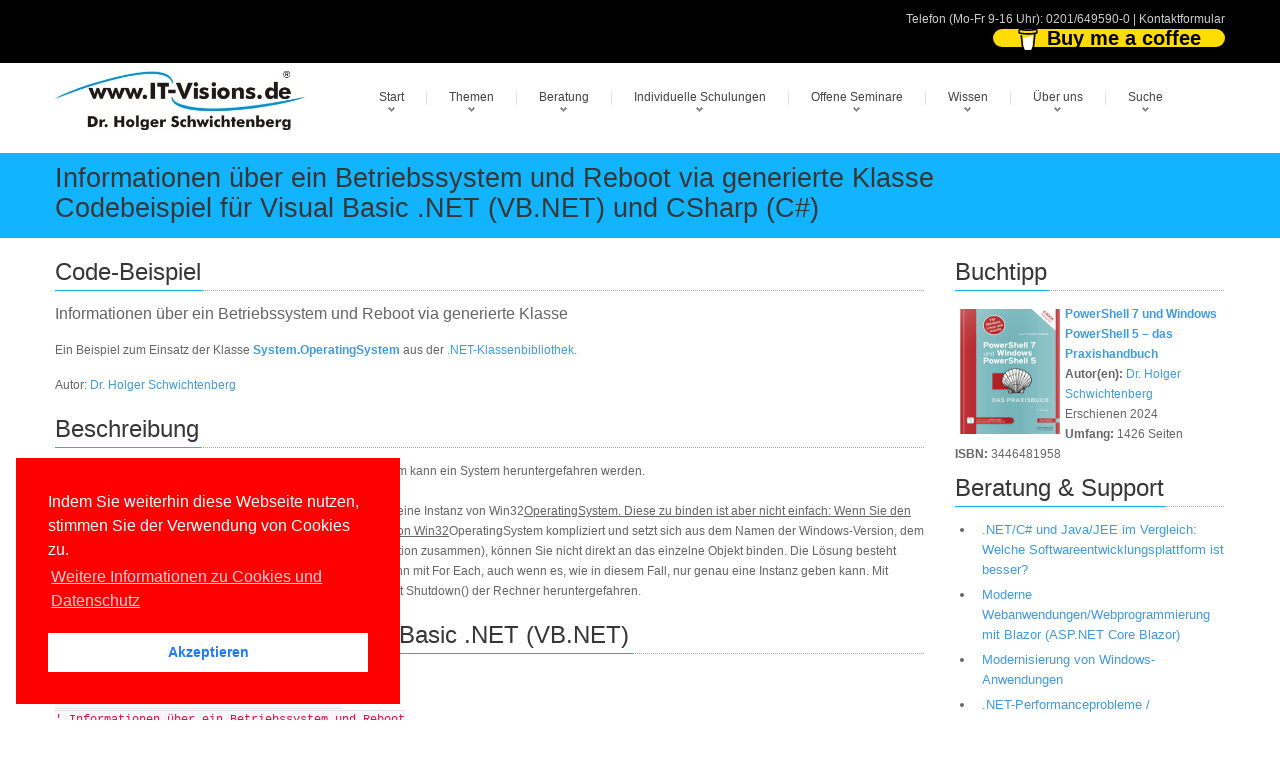

--- FILE ---
content_type: text/html; charset=utf-8
request_url: https://dotnet-akademie.de/lserver/CodeSampleDetails.aspx?c=2899
body_size: 53518
content:

<!DOCTYPE html>
<!---------------- www.IT-Visions.DE | dotnet-akademie.de --------------->

<html lang="de">
<head>
 <meta charset="utf-8">
 
 <meta name="viewport" content="width=device-width, initial-scale=1">
 <!---------------- RSS--------------->
 <link rel="alternate" type="application/rss+xml" title="RSS (alle Kategorien)" href="/lserver/rss.aspx" />
 
 <!---------------- Meta-Section --------------->
 <meta name="verify-v1" content="UBdK0kYmltPbn0XfAzYT8x5e3EtoAKWmshUwjY18BIc=" />
 <meta name="description" content="Programmcodebeispiel Visual Basic und C#: Informationen &#252;ber ein Betriebssystem und Reboot via generierte Klasse" />
 <meta name="keywords" content="Programmcodebeispiel,Codesample,Beispielcode,Codebeispiel,Programmbeispiel,Code,Sample,Beispiel,How,ToVisual,Basic,CInformationen,252ber,Betriebssystem,Reboot,via,generierte,Klasse" />
 <meta name="abstract" content="Programmcodebeispiel Visual Basic und C#: Informationen &#252;ber ein Betriebssystem und Reboot via generierte Klasse" />
 <meta name="author" content="Dr. Holger Schwichtenberg" />
 <meta name="publisher" content="www.IT-Visions.de - Dr. Holger Schwichtenberg" />
 <meta name="copyright" content="Dr. Holger Schwichtenberg, http://www.HolgerSchwichtenberg.de" />
 <meta name="revisit-after" content="7 days" />
 <meta name="Content-Language" content="de" />
 <meta name="audience" content="all">
 <meta name="robots" content="INDEX,FOLLOW" />
 <link rel="shortcut icon" href="/grafik/favicon.ico" />
 <meta name="msapplication-TileColor" content="#123456" />
 <meta name="msapplication-TileImage" content="/grafik/logo.jpg" />
 <link rel="apple-touch-icon" href="/grafik/apple-touch-icon.png" />
 <!---------------- /Meta-Section --------------->

 <!---------------- MS Crawler Specific Meta Data --------------->
 <meta name="MS.LOCALE" content="de" />
 <meta name="Search.PublishDate" content="Sat, 24 Jan 2026 03:31:54 GMT">
<meta name="Search.TopicType" content="snippets" > 
<meta name="Search.UserRating" content="100 %" />

 <!---------------- /MS Crawler Specific Meta Data --------------->
 <title>
  Informationen &#252;ber ein Betriebssystem und Reboot via generierte Klasse: Codebeispiel f&#252;r Visual Basic .NET (VB.NET) und CSharp (C#)
 </title>

 <!---------------- CSS --------------->
 
 <link href="/asset/css/Bundle.min.7.css" rel="stylesheet">
 
 <link href="/asset/fonts/bootstrap-icons.min.css" rel="stylesheet">

 <!---------------- Fontawesome v6 --------------->
 <link href="/asset/fontawesome/css/fontawesome.css" rel="stylesheet" />
 <link href="/asset/fontawesome/css/solid.css" rel="stylesheet" />

 <!---------------- Scripts --------------->
 
 <script src="/asset/js/jquery-3.6.1.min.js"></script>
 <script src="/asset/js/jquery-migrate-1.4.1.min.js"></script>
 

 
 <script src="/asset/MainBundle?v=Yj7D5u7aXpJU3r7ihgnodUfQfCGYzP9JB1j0uXf5oj41"></script>
 <!--[if lt IE 9]>
	<script src="http://html5shim.googlecode.com/svn/trunk/html5.js"></script>
<![endif]-->

 
 
 <script type="application/ld+json">
 {
  "@context": "http://schema.org",
  "@type": "Organization",
  "url": "http://www.IT-Visions.de",
  "logo": "https://www.it-visions.de/grafik/logos/www.IT-Visions.de.jpg",
  "contactPoint": {
    "@type": "ContactPoint",
    "telephone": "+49-201-649590-0",
    "contactType": "customer support"
  }
}
 </script>

 
 <link rel="stylesheet" type="text/css" href="/asset/cookieconsent2/3.0.3/cookieconsent.min.css" />
 <script defer type="text/javascript" src="/asset/cookieconsent2/3.0.3/cookieconsent.min.js"></script>
 <script>
  window.addEventListener("load", function () {
   window.cookieconsent.initialise({
    "palette": {
     "popup": {
      "background": "red",
     },
     "button": {
      "background": "#fff",
      "text": "#237afc"
     }
    },
    "position": "bottom-left",
    "content": {

     "message": "Indem Sie weiterhin diese Webseite nutzen, stimmen Sie der Verwendung von Cookies zu.",
     "dismiss": "Akzeptieren",
     "link": "Weitere Informationen zu Cookies und Datenschutz",
     "href": "/about/Rechtliches.aspx"
    }
   })
  });
 </script>

</head>
<body>

 
<form name="C_Form" method="post" action="./CodeSampleDetails.aspx?c=2899" id="C_Form">
<div>
<input type="hidden" name="__VIEWSTATE" id="__VIEWSTATE" value="z93kT7WsQv0/T+d52db9TLWWEK0J/lghZsaYml22fitwG5WZak11mNbwLqb5pow+y8q0uCUnH6hZ/0zRPJLm1FXwbcwqd5fzB9j2FGeeCH7tJZ8YpAbXv2FhgxNHx54BtTtJtu/Vy/T7GELEBES9i7IArSeqDUEiPGDLD6OG2H0RY5EiS/whsZAk+XUU9PFLwquYxeO6FePKOeq7pfKUitzP/8pA52tD/WL2C/0iMhGXLLoj7CpdQcD+2Nc13Tc3yN4CcBN1dLP+mIKU2gr2ppcZ0WMZKmQeio7/shbxDuEWyHdf1Zg4dXkgG00E+dLiP/eQDgJ4v+ABFdHBZylRvS+KsCxqzJwLg4dz1LZKSHyeZF+FC4GKVqubZS+rlEy0W+h9itJf7mI+3AB0yuqHoXA8rUctXR+GUyxnT5JXHNVEBA0aXC2a/u1FsSvg9jz+kdq1Lzz40Op3XtHjsGF70IfJtBylNGg2jE6TrYfhR39tdMlQV30j1L/PuwapUJGljDV+faUs2qCZybRszIyrWx1fw3zCXeNw7nnEq4T8QD2bqNKjUthEcmEYjDhuOCRQvFiLQEU8NNeAQqhqYUxRP7iu7QF6OlXWcP08DsGRR+yIXCMI/NY0OzDOUtHVuisPLUhfgFXiRypHg5YlwCF2sNassv0n0O/HwmiIBYIdGl9xT6ZMhIdu7dD0OfQl8JQMY4CctgTWl41wlxh7Ail7g3PFQC2vkCOCpM0UtP16cPS6WvHfcuUekIf7hkv9RL9QMCew3FMTg6qiZMRQlLAfzfaWtVngY7gMNIvO5dYRQD7kHYleQ/rvy/kvkFP9ftlzpPhUsLHP69mjmIcSDeHTvjbFhfxl6IPxewBrNCftZ7L0B4Dqy6dg63RFxw3st9mJbChOS/h8oFihCF5nWWRtd7si36Wvd7g2hFDXvK0DifVJXctI4VFRzVwwY0PRMac13m/A/dQTiA7RyX0bx/BHzQeunUtzx63RaQLeW/vtvR9WXfUqSCYMFys5Jue5pZsP27l5aY1OU/3qNR+4Eruqvgr6kfAUAKYV+XJm/um1ZhRBI1spoqFmLk9L+E5eZxrJMS1Y/LHnQio3B/cBii6saT1G7ugPTyyfhrpAzdImER5EQazvoJsgpZjn5oBYHMSPsVUXkBB7zMExvDBf05g9+uM0AT0VY02hGnWX/ObaSienRnJd2EPsRoX5VvMHX6+/XJJX0Zaky3LUpVzbO5tDNsatBgenm3y8a+9LIOrOb3ub6PyTmHGvekN7b0+G0kw9y7MmBKk5biLZNPXCLev0NZm3emrnG9lvy1bfm9czEt0/HFG5OuKLCMvRFaIb9uBrIC3SnciHRJQBYuls5oGcqcrrxtmuisydxvB3u8IGpfHFkfcS3WaCDXR5pF3tt0+Rt2lhLkm5FGuXahtMV1YrX/jhXVrCX9g5EUOEI+/[base64]/1P1T/[base64]/64DA3ZM7JCwASBHhEWp82IX0AJcvMaL0x0TR0uQp7pBXYZItntr8mE6l5nmwiiIBIy/Wup4uv8eFGtS/vCpXZxyPXtIQ8p8o4Hpy2P92EmhI++3kNyS3s2U305GYjNHPTd927X5oSDP3/t+Xk68QQri/19Ur6GrEPGjV2OxC//08deQvjGcV5GOo+h49scyoi78kdpstmKf67IWWVyvA4IMVRJuusoIvuTnSdfLTtE1KNYE2mBMAZvRBaZkkWdEz78CDpzG4mmFG/1vw4uWXtp+rMPW7JvDxGAyoGQl9GUN8JyAxEsB9wXIBWoQs6ywe5vChpjfPV/62mmvKgOraXdmteHWD2JbykPewez0LGSmLHsURTbzXmKz/kT+uTVRKHHSZg9PSDUPPavN21DpwPkbQpaFAln733KRzw/EC76pRqwIcOQU2bbeva6n6GAPVkaIUbExtPVNZbSERKngXfRa61NkaOFiklnEXquhhyDwHtiUU/eSqhADCNM/uHKR5VRg+9JFBkgMWGGmnMOMENaqLCe/M2mFlFXO1NzVHr0rjcsGu8Y1mMC+Mdx17XUZKM6H+gYYlCfpQ7+QfZiG+22cnwAmRhYUF3UegEWWnefemo75NdSlHRv2eK0mAj6MDS3LgUZzkLuZ+Eo4e7rj2H9eG/r91Bdqq1n6oHqBEX15giRy138F7TBepAzNHESRuUycWqSyKhn2kLqdRQE/W02cB0JmNpLyaG8Ik88frU9+JoMJqaZjgHXPbV1tdBv1g7g3MrSX8xOn2xyPVn4HD3PZhuyF8XgBi0qchnmRJyJoS5e6YfP/XsQhONVQJjegRaFIUI3PfNDOpU+1d52YExXa8iQi6o/ODlMZSdBvESdOpCT7gkHtfZNn+o8ApBdXbOnyEdu4m6xRYpPie7/PfxMnDnPCF23ohMeNITQvGTMBH2DOQI09XO5GPjbIG6/[base64]/UUVOGVEICjWf16GOwn2bPXtvw4jwdwxT89+lge9hDIQk/927ErKk8YoOqpPaBLvRmZu6JfZbIvJNwJPjHHf1+K+924zdHRac1yRtKtUsEih9x4oGXBNE8Z3DixppTJAn8mk48IGPGptBDCj1abh/xUD8aqQwrR7keuQ2EoH2fYaOGBpnUeup9JUzmlv19A6WR88svLJumMr7HP1IfG3NEIM2/2VM8SBkMgo0qsrp/yNgmVVWcgOecyCvw+SNm0ZOBHJTe8On07w5epgQuRw1LGVfwv/BVbDkI8466+LXZf4ws1HSvnOVKrA2YtaK8TS3BVD5z0IZGmI6f1u/lUaeuydy2vDhOPjJw7Fr8/cKpTkaD/ZSO7p7UZcndFdHHoAc41zkjpbZGLPI+oxwE48NuXrB3b+8/sm+mNII1DoAXqPIO8qEaFhL46WFT6sTvxDT7wxGyXaQBn1zgrrrRQfXMa/F/6y4LSNg+d4jWoGUmDFk1nvRDPSxrB7oYBUYyYDsp4ZpKOP17/x/rAgTLrwO6fPVcLDgzR516YyPXlsITdRJoUIVFZO1EfhnnaSV5aQZ8mq91eGC+5FdTmTEdjgv0at5ky71kKhSIsDYWoKLTXBMMHQV+XpeBiCUuIBoVmAYsAF7ejEeBMaVRCkJ1AIuO2GJP6upxbnQTPl+ekw8NJHd1MakOPTduLO257/oPwBG0cA4+Jq0ZuFPuCt1u0Ht54m+/eN8a88dIAq9I4dnCMIN8hqgYi4YsG/85yQVZr7tw+Ma9h5FmiUOC1UGsK1WiA7+3qZy94b2daGsqfsBkOYobilodeOfKiFcgjqHb7uIZXqqb/ow0vh9BZAJLQBjOSbGWKDhC3YN7Ibevo6Zhw4S/Ksg3qF/ZN+oRcTmaNyqsoVqFSrVE51wnrMzCMYCo6gixLTTO5QULjCuhufB0lfbCtnWCf7vfGCrcs8skl0FI2s+kp5mZ9p9A+LTeUMYZjL69sDhwnB7j5qC23XsRu1NfiRbvBwXk8Fp9eVKNwMEGEZiTGM9UvXrJhokms4K8DI7/9IDI9D2z75wozOTM6SnhnshhqlNjbh7klnVsJ9Z3AJjMaQL6ijJpJi3D3fSg5wMX0+hj6ytsCBv/gYwLyMxgdRxbSfcnJ6UMkk2H67s1nvqwuydMeVXm7p++C5YAfzN8IhnD3SSD/HYX65+TmsbGjskx3S35Ht4WRv2x86C9OgJGEZQrsOF4B8MMZKj3KTzmygGwiRDGvCqA8JE/5qamGm2Sw0k6zVlMJkctARGjDTvQwy5b/zC5rlcAUumvUyJtAw3WnCsZZR6v5IH4OCZegF8OnnK7qzjGxeQL7CzRXhkGJkXOMFdVG407q78IVJnfys7uDo4wd9IG0KIfgeHIIv7bWIrzds74mAQLHfIWSHzHmcafST/gkMchQRc1UAzel64zUBCy5kPQOaoaHiSGzsiNP/0dZswfN9ofz3SWnh9rzMVAdWE0+qoTlib+BR3oYFvD0mZxqpSjBZt7YeqHmJZ63gjH9Wn72GCskGqkFzLn4gZtMm4TocwTEy5FgcPdWlqi2Frl1q9iaTDRcBPZQzjcCJOPkqhs7GdPY2flCUAedJqv/dSRSGwyCOcrQgEgK16PGyWB9iCxUEoKa9HC8dHibAZ/eop4Q4RDZe8N0M55VOLDF8/[base64]/hHr4H+oOmczRthIYbag1tRkCfsrgaGh8/rFaIAPphqfNtgCHGvzHcsFmHU1u0zHqntE1/sBeiwf0wF51BmlfQWu7OCt669048ky6P/rrrUOlkaGGqIns5Ba67W7wzZJBqevj5qRN/I1KMkCcVawEEOeofgkI/qHFPQqWweIFJaGv2xME6Nt5tHDanT3ASZzm4/5+kakq2rcjixlSs+G253h8r47KRSneINAvrOrmqVuMHopF9YsWf8RRUXnHOVyzU6LT5xjXG+qy/ABsZL2bdzAqpKl1B++BAqKzHBk/fhCIZWUhP4Bl85LVIMUR/5tgaHICJ2RGba1wsYuasUAQ/G77dS1PR7w82gnx+sXkpr9/U8vcCjE9je/4PXvLO/2/mSlqfojYyDNCcFEO1/0bYiyC+6nxLYvIClqOTP69jhq77CurM9lklssrjIync2q7y+C3Ohq1jRJ7+VpLnfCTnwTp7vSYKEMygLfxo/PSGm3pJwTH+jYh/HtHhYrWiYsCbHdjMYEtLLb+qeVc2+2K4m3N3C3BTIC2pVXNfr7bwL47c+28JYB61k3TDFRBtuEga34wD7I6v35w4SlQmA/8NXgbVegx63iO14c2dWiHPlXEwfS1h9hv7mPNwu0acCsFoV+9RRFBdY/JS4DYAMhM2l52m5LZrh1wr2jNBiBtlX0gWsNMZIEi1Zd/pDuKSGZ/bT94IRb5g9drRgZFcwefMgHMO9Cw+yzWZH+sa3dZeVHM5c+wCzdC+ZWlNJlC/T6PwD78NGsT85ZAkmmm1ulaskL5SgNY0DdkfUhAsSdPVBU6HfEvZVFj67wYGyTwSWhyc8rAt9SN3TFrxiSGBrzhJCAPbjPqhE8yQJdmfJGfYVY4Sg2jo7hmsblYO8+zJIU2/N988bEjcXAtScJPm04Qf044p/GzGBVjEY/G0q1jLWLN6ebBV3BdvDr8RgfYgUCRrkIIldlKK++dvvJHqgx2lqVVWJtbCyOtrH7q/rPIuAER5SbcEu56Wnnu6RY8bTtFM4Mx1YNw4xrNef6/[base64]/[base64]/O8OrvVwhxPrerfaxes/Y0XRqvz88NdrZJGJRkl+eM09ODciBfBxyK+bOwCtwLfNdUkiFCoSoGKXM3OKmkp4jv5zGAXA6V04m5L0vI4awQc714PPhPlApViZKJrUku1GbrTLbpgBKPzP7Bzc89d7zLoQpkpxdkiqx4NPykC/loqVbSzum6t1nZByoFzQvLeJLx/qqI4bEXavm4DPqvV/zCP0RUtkEYDO4VGfd8WrF0cvWaCz5xwmHazuUxUemOkKMx0650aCPAIQxm9Mt6VlCu/SlsdyIRLUkhroDp12vZZKPH/ot1/nA6ulDaCfNdEbJM2lwmotvg1CcRQg0kT/yyf/MZVVR2+VW+YGtFWgUnj3Xips5yneLezAGz2DfTBgRQMivJ0rltnsBITeoKpv7IJAxjCviS4ZLBcADn8DsB5n/BBdezURxOV5QSL/cs2ws2M3GuUwTKixqRDuUi2e+nlvEyTgsGUENNYeD2RAjD9tkB1XCDCPviM1Mf259Tw16mpLK4hc+NInLsL5xECNANZo8Wzq5NPzJ/Jm2FBu/[base64]/phO+qUfvMObR5JAG3cCHEi4I827ijWhIEAMFQc5zL5Zhsqb/1tDYu7dsVhqJb1ixDNbZeQ0FbT5xip2Jc69V5bA0ykVmL3m+UlDnRYqTBT/DqoYEiEkshC9dv591D2yI5FCJNDuIk+q4MPN8B7vBw2u+sZTsz44TOjvt/TTUCeSgKH1owKFnawb0awTDgjJc9KiTfPFBRHjOfNKb7wBiMxFhRwXR0Taac0wAVXkkpQrmGf6/Ib9W4EX7FCEYgB7NO3ZjSrJYL74CUq1r70LCXGewSfEzuKX/2wvvoz9NWgNqp7qdttypc2nMllWI6w5QB+6V3QZAHt3WhGCnz51xpn8SPJwO4rb/kVMouExHdIgOHhNKN8mxRcpGrNuNmEZYOIBIQgB79UavTHS95SB++TKIVRNzvOZh+Jciqc+eI5YTOm0iLdWLrKHZQJwltbaHrvTQrVU6WMRJey1gE0S49u6nZfnv5Rx3LOncREzajFJ97+RY9b4oWamjjko3Ku5d8/uFwTXye8DIdOUc2zTegSQlw/oJV/vnnnLcW7yKG5+EafAjxzfC3IXZJDm7ohVIyJkJcLB65++H3k5ntHVi2QlM9tilDnFtUk40XxtIpoOgjzVb6nYrjQDooiE0eUdrN/92PHV4unqhAX2Z3C3vqOu2qcrogiEDmUoVqWJKaJfDke/qHlm0zlWDMd6xamI2hEII0+ovPN72GQslOCXeVI3xTCTKUwY+fU3xZpWWAUZX0AYMmR9YTAzWgKBP6IMMVexvev/hb+22QVwBWy3t/GmpzVDvoN1Toyt1iI4/EuEBWIH95xabP4pyG/hVAdFk+rW/nZAZCT5eR8n9grjsNQWym63Xx5ZHFX5jgHhNHOwDVkjww6tfWdmXmq7vy7S/rjEu06FXy6KLKaZQZa1vdTuOOtJA9Cfbt5sPwXQ38l3ZlulNhyuGv5EmrSLPZTbUI5NFwouIDIodETvqEJPsCLQE7CPfnA692/IejcBJKWjbCVghO1zFcgcoxNmJZvDlGJDqH7GiYoWiKwSsT7KQc4RHaijt3ucbGcyJjZ1rbaa4xO4BN54qZDBKcEq3a1u1tBwZna1XvN7KNnWEqZZJxgZQRvuyPGunjy3/ZFFCC3o/i2X3i4k01kFuhs7mc5LNMnbyj7x0NjtKfEsiOXq3DmcpIq1gkhcQoGRMC5keFawfqoK+LPEtMBTWY1WAbumo657xV8sejykdFDdSk9kSe52p/ip0pe3JbDajn/s3BKagCgWWEMNWaWlrz2Z7cFab/PxKhCmY3Qh+M6DxaJbSybwmCv6DJeyoGlum+ZBcBHVwhkES1tzv2pKIukdM4JmyEw8X6oLcfVjJQmxKWUtiXDFAksFtPgyHDDQxiRJ5OiYkKR8JjI64OGVK3Yut0G2h/Uu0y6YD9ScM2297j4BOjiRQbON2PMe5gEyig8A1YrGaZ8kbTjFt/KOktI2k2I28FMCPFy8XzKEOr2/ETvPVRdQUxLNQMiRv2sz4gRcgLibhGtlXpXfgiK2mjkouy/Q4tzH3apzweyZxKZD7gaN8nfpeta4sOe/MIqXQ9Mk9f8fc2dxLaRFsHaxbSOxveXqIkR2zdVs44Jd+NJ721R3/VAiZMHsEqeLjrJVZ+1j/JE0tT/b5rphYRb+58AAmjpF5vvnCrrY3aZW8qz3nTs179NrEITbA6riR+OOobpmtnAs/u/wovfxsKcuy9UiUYlIIRYUIX9tNraQEeI7ZgfPJn6kzgFVVwtE6RxlS9vxNYa0jslXXuSvqpl2lud/HZuTUSXI5udjYa/1mCaepgdQtM1/sshhNAsPisVCORIzyy3Z60OnMWGwAIW/QpVJNcZst5m+b7uuRnU1pFa1exfoyS/G/QhZ/mY3gjbUgT8hkkDxcvug7bUZh07YQ3pDaTOosPY9DHxshMXTJkZO2wi8bYBbmxGAZPawJ00sD6D72BmHWfPbC6tOQpvd3u3ax1mLkn1hEtuUYa1h4wZst1Rooqy9fBFkOuW739D56in9O2wy0dxCuwF3/jKDLlhDkIbRMrgENh4UU7mgrmebz7Clp12xmlF7EXMJz71k40yL8cmbil844WDDwd/[base64]/oiOtPziVc1iAO+30ZvnZ1np+KvfYUQ+ENAIvZ/JlGmxNgvkaWcX8V3Khy5Iqx4NwSffS0EvT/WmN1shMcdBk8GQkwou20Kf/kL9PA28OfYw4GHG82uzl6hebv6342f8vr8w/6dCf+QiwUTcV1J9TujZ3L0azhI2uRBpZS52uJFWhM3ooR/8dIvL3sVnK1Fv3W6Hz8lcofYkl2FHyoU9b7NhIC1AFp1eOMfci4YKHvM97J4j7cUVzcyt+jOqMwdd4BLGaUzglWfMeFNvgU8eZA0NBiKAAGvWww7KEswlPexPTs3IBwIHswGtjyqTuihK30jC5UDY2c5KnUWmSbIAtGvfMAUjFdUSWfrR0/s6hP6U+rFKOzmCSb0G/3KNBiP3nypyBewPRQSLtB7+ubfbuYHRnWoRXaymy5BCOUBU1Y5VK012XJqen7dX25azJYBDJoCLsQvsYZC1old+jfCNMjnyJyAzHs01uz93wrvVb4cWRQv8h+hTIuA9D6sgVmc+/Ys2hjdjBVHVgaWjdcOld5wzFhbRMs1cyqADn5HmZFZbzHORjouyEYPbBDtgra38Osaj/aN6ThBtSfX0G/OIhAXtZZ0i8g1jBVGzGbsie8DZLIpRtz+0ijSnC40Oprm/4o0jSlklXSORTMQsvjfp9aTf9rBl0l1SsKECMCLLuMPih6UQoWfCAExonVkuJd40yDy6TrMbsyqnZ4GxELD/KgCEE0xx5qh5eA6hdf+RitvEHRHLVSbZz9zsi1dDvjBEPtkL6+uDtQu2PvW+wv3KGan9DM6kt3r9Ys9txPRZdFVhYrxbsZv/EO5N5AJlhCbUx/2/5f5bfyKomb3zJtmt/FAsjAm0kN/gX2Nqh2AjwH9f2CUnSHvO+ZEU4sYQTZXkWH8czglp8pO00eZ68YzO8BZ93vPWUhu7yP10DhKtV8yF76aZQK13qXrQEZDFDt2G1ryPfF9eIRUvLc+pUo+GNq4EAFcdPtXA9AeBkOTqGMGiuVTtR1HSJnSkB4PcfcO2F9cLwABioCpiGtcOE8EKZSXZXyV40IF6kHE/FWPuQB8AM9YpcQUhr1OPxyMZBVEm92bAV1HWgBKM2T22JY+Bea2IxdwbrJ4PlXkLF8zhtacE8EORJ6dzQXlQzQsS6WP+iXMsEPZU84zIVcTdCmJcanWKdTazp8YQtP7aFSBBWz5qK0cqry75xuLE2/ZyGK/[base64]/Tv7L1azeX5aijxrLiRta4tnXQOBxIDsHHiMGt5jqMRENHldfrXkYuvUN7C6L+E48hFEJthsECzgf4BlnhJmiGARJByBgGApsjXx+MEyAx0LNVKnfVHZ0R//8PyAOWS4zWMjIRZguLj35MwmMcV7ZEtt9Chy4HB50V8icNfziUdw30GxLPCkrMNokb7ld7WS/o1VJPDBB/0P7eyER5GSJIHwwdsWRue/xJh5MEysskyuUgmtDItgHBLPD2S7ztpMZ4bc0R03CVWvJhTkQBEeOsItXfz0VUAjkUg054pVTg76E368xbRcz1Q62GCLlcpUUMzw5D3TDCdgOCd2LPloi8Er7JwH8Fxb6t7Q/vRFqTWHd8l5RPSwIzMsou8zGgOZmrPu8BoJIXvfwUL6/0MkWwKLfz/IDVr0lQKvFSU9+LEpDfOPJepiUh1iVaKhdI8u1bCqtttVRWNqFFvnUtQ4p+AyJ4AaFHhx5EmBYvcEy/[base64]/83dp2ySqmlM+Zqn7DAymE4co3k+NoJj8iD/KYuvQZ2jgjdyhd+tFDPxf6avZQFHM1uZm49HtjaaITDjAFCT7bMJKBmjQagAvt9NZZX/bd/HVENjrlI1Rb0QiSzdG3XPGUZGTncn6GpPwCrHx7N6y6H45YQUARdkRIVAISeldofz6MzLLkKPSbfZZzJtCj/4Ipg73CXYmf8S7DCW0+eeTaGRUzTOhvyAgeeBKBBeIrj1AU+GM1OuhB+UsjIJ7ghS6De9P0xs68V9u2gB6U8RxI2F/rr+SA+ITeALGp1stNHjbsp3uyxdJscszA6nChA51eLV6tEDlbLwKLBWG7IT/[base64]/kmwJuthyGGBKTaRiGOeeO5jPphS4qQsGOrFmNuvTG7UuzD6Mzk+Sg2AiQCxDG+AVuS5JOxf6or5Dtpqo+5kGW8OLTIv0dABbsK0tdcIHDCify0CtVQrWiw6R17YxOjj1zw3TcQn6PEluCTAI8L0MKRFWi7BIJgw4J+OeZoCL/XsjWdqPYH5mReR+pGS9ngy97PDSWYjkApA5daN/yHh/wpRLd0UWLpfK818eIxgzAUfuSCLs5CuJZwgKPQLJe5K1Gcr3pwoT//dAbfnKKMKdAx8kSFmXo/3X5FQJxs9tXt3rYIRSH1kwVuf2LBRVSbCnryFBIw0ovl6pKboy6kZvkEiFdm2bMtcQFHtb7E7T9lL9lAx2G41Gf985tlXCHNRkfaUsO1AqqB7U2gPUqzliK3SZWE2+Z8KkxGZ7Z2ubLjazFNsNSxCahVQQ2CjM/hL5WeINtjcy1CfnaiiqOQIyNbnDHVYi/[base64]/Sjn65HawIbXEqx7TvFZMl4dukVAJ7AdfTBX8KMLZrHcNVmeOnkJjeXtvmpTbiWenIe+8ObX1S1mty75xr2uufGfTuQfk7yjacPQT+bwGOT/INxkQ4CKkuFhHPGV4Yf3rLej16LFhVQuhwnH3pX1bFF5Da2X7E9rs9/QSEDf1dpbhYT5U0BXLBuVo/vUR8EycQ0Ww7BLBdMphPpsX7N3YXtWk5dw1U+1TbyWTiNm3vqi9ISF9Y8p9r78ruapnDvZEH7B5bEtcIli2EkT1DgZCzd8gN/JFwAxHlKdeFw92festcnak8Dw4vjWmK2vK7CoojxaTSTQXABi7ZqBW2dbD8VmLU1UGlgrZhO7wvZ48OeISunm99r+s9qm5jxJ8sKmjdLwORonO0amAjDkQTn5JPezmfroeItvYVRaVNqRm/riQ4EHZZ81cPhAR+SSHW73Qc5r1iWSjlWavbTtu1yh0JoPLNEzhbp0JD0Umd6yYP54EKqHagUimdx+lZzC5K9wSlzAYVhFsQeQP+ihPaCwJ9IZlRtpNjqlktfqnweKsfDa96nd/ptpOfeHctx4NiVDRRlrN4C/6e3egobvndS3SfI0cAePaoDYPWiu03Exp37BrDl0gsKPeAl7SGcQc2hiWRQlJoAWeLQIJ7HDM2wZEm8s6JiIe9t6n0d8/pKMgqpIvVG/wf3V6bTXLr364x8xiL/IlxJ2sIwhSJjdZKWq66xiAYP8HZb+brgpyw6bB2H+gARtm4zWFdc+G2Gk0ooN7ei+M5LylGQ3ZkVPbQ9rgXxRgEe2bXGAX7Poi/nKq9TpiVdjXMMqZj8iN9CVl7QeM0rPgGDwE5rZUJbydYkjPpAlgMPfCvF1XCNX8zSRdXAvsh4BHnA3iyhAzOfx0T7vQuak8lTDKC8WpSt/4GtEQcHCqCrt+vp2j4ELERwDwR2l28+MehjHgcbN0cnVlHcYrnnIPgzUepN51ed81jIhKNwQZhlDul2q1AVVq+g+wEn4IcU1M9+dYs0Ga1dWv8rpuzcY1It9T5izz4uKjtX5kGmHttJiyEEQTQ+XAXJKkYgH519Sd/mVYuJfoJXfX08cyCj9mHP4TruWUJp2mhEgqe/e6X6suxDzJMt85TiXW3L6eDSQsR7XhskWJsHRceyiS+gtdUgx6EOuJvpLMd6k6Nzfl6k9qAAwW9y5/YPCpQfXz2uaQVhkEEdMdhC9j9jA/pNoYvStVRH676hIQAuaJlswJpBfKbnXtaQgpY7/lgP3FGoWsGqcr8rrZpXXxRCufHP7TjmXxq0nC5fGKbEbe2izp7J79juGxY562VJF/PIygIBLA90+lhRcYS+O57y3XuegZK+EGFuwDBjDt751g9EVZB7+7a3KS23nOw9JYCM+TIu9RzZPsyC3VDYE505vVMl05Xf1h8rnO6b+VqdobW+vpeywi3YZNgcfiyfxOjGRdxuvoSsBxh/[base64]/yPwrrQG4Q1lpIrmoumJB4Q/hOqY+aXddzRPE+KsO1yhjSUnW6R/ZRJQdOjORiE0TNxJGe7RqqBTwz4E+i84WhCAM/LYU8so1Kfk1dnT/HhZ2s/wQbLFmIjqtx1khDrw56IJAFLc+ar7eL+9BtrP78Z1rXnq1j7DtJ8PBR6Jol8AoQgfBMMksO/fVWS13ZooDUPI2gmHPKxYzLDFAMJ9B+XoZ62qgdTCBn6vNQGow7RkwkWnJTKTOGnB/TG+rPjrXrCSzorNLI4btqmkJ3wV1v20ccWYURj5XPZDrl/tMUiZE305sM4dwBZiADWKAK6uWEqDvGj8z5C6/[base64]/62vOoBt+vQYNa6/gg2iUOP/0LRgE1Pyf/axqq9V/x+Vj0SyAXWsCVw3iP8k69+1AoJAziKM9kbJe8dFOpA6gmbhmSRSKEkWdwUP4/qLaCfceoITF8ikNc5G+BmgFVvKHqjuukHVw/SW7PQcd2fSPX/RPiO0U4ZROlrQtlhs65ZTPlgMF4CpyrJMrKKHd/RWXLHhicy7GXD5pwtJhGPqEa0grfO5ForF9/[base64]/CINrvWWX7wscJvKl5Q5tscmCtFA1Z/Vu4PUdKhf8tBn2A+4GrrjYcl8HBHtwIY9diUuMt0UhiTE536KAQYg+qIVogUGNPe0SZ+/XnAWqntEM1NaBc9+s1J4XMcxnTgFiI/SUW5cL05ar+FXas6tXEq0C5tMdLzG86UKz3umf87mj05XIRYJKFkOvq5fQw2P/jNTq8pI3ZpC2+FemnifCoyZLHegMqIjV/jN8/[base64]/0yI6Q410sKoVUihmt+BMgdH8lPF6nJfeJmQ46+hb0eYgQjduZ3tb8qBkPzoFXfAKyeRmKzlsw+jP4CJdYri1sY7qEpST55NC5Air1P/dscz1ILhYNQ1orhC43VtXBG0Otj/CiJN2yoSo4VVJf1bZnS7ESKhX+jCFfKLwKoSBQY0yHoYeP4X/oWy2hOKrm3hSNtfnLK6RAku2Wk/QY5farwbPJ4tsSK9QkvxtT//[base64]/g65peFtCxtLoGdl0ReV2YZJ7Kb6TWGYmLdvT0banC/3CB8BxjvdbiBg40P5bAM5u2Pwh7EDzUqS0fJaMRp1tQucNR8p4c7fGIn3Envg12dMHPWSv3DOxLY2uj8qQUZEQHiyf5LJ8uG/+0f6TdRjDJTQ9I2KFabEGpLptLrSQuJcLupO022A3F+b/7+ZLRMDnEqYoEAI7lS/m9SNarfvgE8YReT5cDHU3fyp4CWAzf56rkHheaz07L24y05miY1dEfPCCqyL4sEtDRrzrE2azy0OQ4YVgNocyLIH38Pwx+bzpAOdCaHfEvZUNKjIL/[base64]/[base64]/m+Jy4BlFa6m49eDeLNqeag4u4OclJfF+EfzV3E286NHarTFzPUaAMsHrMm1mL8kMal0DqRh69WYUV4uJHeB8Xw5z76yP96OPv+uNex4q5yOWflqRHavnoK2Fths9YnR+MLPUvE0qTWAoTJ+OTMSV7oOf7yKbQlygtzMq/QEPSnlJV3tv6n6hZE8M5DXangj7SMJ3CjT57k8kIBBPUIhK9GmTPSUxJH6s/gYO+1op9fODJqBu+3VMF7xDV8j5ntOLo5lwCHk+LmdLloh32Tahj/hhySXkVft0wMig2Q0u70+sG1jky7tPQhLIIu1o7BRWNJ3tIEfWHPfJQ4fbxbC4kLEKXmIS9di1rk3JAJ9S8ltmBLU4wdJeaZND469WZVP2RZokPsWN601MngksvxbpTfraeXRL+12lpPib/mhljt99jwHYsffOJPyNsstSbWRcMl5MqPjKSvGOYFMWEw75alius7HrCGHb7ssUu08XzZjzLxudXh68S8h7VJ8qcFPq6tN21trjLLUTIraySVF+3Y7SxmG++4o6Sl3E1lrevQRAqsZlKh/MxmOGdP9bKvWPq5oJvU7xh5tdmKwsabWq4FZHqNoRtx1tlN8dc1nBqrPmyL8M5PDm7U5UVXfwRX6Us9cziqJwZ9hiBI28Wu95sfMAO6Zn2UV9mewpoOof0V3mxgOFmvhJM9/res/9pklf70MgoEXmdQzIo6rBgxwgTePQrIVRQb+zURmiM+Jieh63gyhBNpujMAHe0AvpBb+OcfPgVpncXuzW4uECrRg2j4Ud3mdSeeDFTOFDSGzBhTGEuBuyTbdBccHrh0MAi406Ni4Kh3I/ozeRZ8GTs/EKi54/FQazI1nuOVldkw97Pd46qJSRPd+9hggWKdACbWx2yucvDZnwk8+QuCFG5FgVSIE25PQWwwnOnPpSYd07CSvy8SVK1cPWthHVd0RUtiCzALzr2fON+fMXkWsr4nYtRivcjSOIj0khxMyxhXxTqoO6ksLYuw0SNqhoYElFKvMaMZEBIqDoozFwNVGFmOudxGf/ACx7Bo2/T+uDgNcm3bxw1hM5dnzFkQd+qX0j97oyH6R4yXVQABPVI4FZrMpmduJtYRSG2uNlTxVbZfewi03hT+xgaQCWhqzi+etOJlP0jqqwNQxzfs0/HEpv1nfGnOsHzoJjQM+ou8rDXTrAkp4bO6qkv+QzMj0JjeRauFSJvfwMnEjBpVgH+XleZogtX0GiyL/8uQwXof9UtOsRUT9MJKl3qybqpmq2FRuTkYGJr8746Vrl9JTXkHGpYDkPaERRirgcIxgRwKMqPAOcN2ve/2tumFfRRXVnGpzZzYTLXGf32IAF50401RCHxQ9ZiOPTtLBkbgxINHrjIXHtElqkkFWPT6IX8uf9j5cPC20djTHJ0QIv3jYJsLQlp3K/W6AV8KOcMAnOHIEfU9XxpAckGRfCQWH0YKKMTiK63A/7wosm1MP5aZuf4d5t28mPG4GeYsjI25J130mF/EUv5mtuaHo+VW5oof32DAu54nj2QFToxgOJ74+6hB1RZPbdmC+JNIDPs8VqUyYI/4PphT9Yc+n6Qg4j13icGM+fqQ5FtEFUZjnwNOQtBvmeIYrTTowxOARprqIDHDzZw7uXtCHXG8u64IFkLp7dtqhYlZ2kxY5GnUCD+zzAEL1iAd2HjhVBdcyt2DyO3tqZypsVJE83tfkccJ4pHDjmScsB6oi7Wq8cgImoha1eJEjNqL/5RgAk6l8Qvigch9Z8JGOASsMi13xwpwmTa3nsf9fABOpt4AASf2WLWJTNpS71VS02JJHIOQFeVzSE/Ba946jcNuJomoVsPuJ0g0x2+NK9r+1C2kbo4wSzR9iKLdjp7higkYtxLOlLTSu5P6rZrqhKu+Xght+twbWdHyJkhrXpbE+6CnR3dmsvqsRkdL9faERj7dsLMravMgVsLqii9K6Qzn9FnhI3oKJQgHReU/f5MkgdjJJ5fGgtH5phK81s1+mqjxjm9j5PDZgjfVisMGJnoKxyeC+Nhzhj70hz1L1IWz/[base64]/S6Jkfo5GpFn9A7HhWDDGENwoLC8dnxO0wRlL5nRI3dhP+umCgcv4TIA2xo7h6/EGDcev4OpEn42ib8K82xL71uQhSlKrPjM5ElHWQc3gxdKTVkSk+KfIjdavUCenJK75UyuefjAuZz7iBKjat41taWXXF4SkImhesALVC0KIcdpc589riNlkV51kqLuupdspe9NflrqAE5frKp99Qlq/zSQaaonywmulCPZiaqguoWbQuWdPYB7qbCcW9RtrzRviUDza6GsYapvqjE+y+rkVt2oulSnO0w8qrvB7tcJmi1zd2HBgZaKbg2iL2N7s2LthmO6AyIiAPkHt8pRM8XFGZxHoO1PiZoLuKiUw8a6LLvZ/24sIS57qPGJu91PNcd2r2rFCeb292BBfBFZ6b/BofqMV9zI2E+teA3KdHmOtQwkm0tilPBhWN1lWlQ+aPyTDAX8jKGnRhgSFV9PyDwGdhv3nP+UXEnkZWsgDKSkbvPL8dbzf9uoBhxifvV6fN/RZ512yWWiVzSn/ijovGyf7pjK5D+9Ry2osNPvYu0Fk89PBH/Gps8KkJgnlnhk47WhxroOrFTHK43HPaPwTsmyBZzg9HAGw9iaZLZdbzL2ML3inmdT2YkuUR5FtuU8b6t3m0aArvdWsvVufD/Soplq2iTXPZ+6askt4v73st8WXPOCjTJXu37GdReeY81koD1dEMA3doj0q+oqwM68c9H/gpx4KhNY16uaNYs1ViILLss5LVMmv0lYuY9BBGgJQU/yUsskYLH96v54GrvJQJ9NzTum01cQ4a+VEnzwDJbSLw/Z9nyc/m+8ZQzSIcDfR8G6BNAYDOcOEL+KLjev3Z5dycanHaPAe9ZPcWG1rkDsbT335tlaLk+uO3urZIafpbtoa8qvzwmm7qxP7ECWL0+42QtvEHKCUPIZO8Cx0QhzuubfpItvKbhg1sm7W2jJ7+2T3GTA0yLQ6U0QeotSEE5/LW777++WPbXgDA04Oqcj6bu9azu3o7RzXzOq+QqQmkQ3hbohdgHiO9nAv4pv8tdb6vp1eB/NscxH3Bm4w6/xt9NS+Q0okGBP81wN6BDmWfmw/FQIJNd7pRjuZeZht31Y+e5xs00uswV8fCHwaXZTM5Dhz7A6woM5Iznh016MTWRaOeHOKXilAdfAnXivQZwn5FD0PbRIFrBU/[base64]/un3nda4nI6RDV/3eku0oZyKV/33QKRngGzcR8pEvIDYNyYyLMUjqlsRz8D/J2ns57woNuwYEDwYxv8Zkwxj4lqd84WC5PDxVYZEwxqZDc4Gn3Cefi63GD1d5WVV+xVRzrQ+RV24N7pGIteeENd+t14dvPhn6IeOSlsyHhTWev5hmXeB5HTzOcBqd1Tk7ZApzYPSqDJryGW/UzxYk/w6nD/moyx4w1+iJ1j/Cw9+4jNa5rcnAeuAr0dfTmoC9Qn9+UQdDp/NuP52BXZvPNPBgdyzSiGtGOEYKi5ZY4pjexZj8slKh7dG7/F1Slm7++tSWk87U/pOjQ0T+RvV/rg+QowvG8cf/gjt5wMlyMJ0JuVfw6WdUcRNuklJeZojxBBqEtolRM39ZWeurOGtA7hAF2WQHsEED32FJiqmWxjPRixI6ynXKJ7nHls0Kz8NFgmTiZ3zs5oofjFoqTWjELTJWJNIq42KICJhu2C3CFbcPt0esdaoYp/rcZzR4IPTOaT2UIqZ2YiueRbgA4nguXviXi7d4IY5kCVnsJxqIuVV6kqJarWs3vU3/NpfR/P/EqmLPGUiyjlGpiGAnRDtmCutRAYS8//o00s4z+3YsjB9nUIzVXpFtIcdrI4LiFOdPXWzmoS25kcKgC3P2rSvqCbYRpHOJQ2TzvZw1qZXmjNwUqJn/K6YkegEJvKAhzTMfG41Dfv+ov1u97sI2ejrbvRhfQOk13rjIPWHFjjGAgJH+oCEeenCLscG+aazgh8gDeektTcgZtsjmdHpvWATec79eknMDveYykW4Qom3gwDp4oHfoABVj9KZxepvHGLHj4ni/OgXFDAXGXMGtvrk6NOCOkQjckcuQAAWH8tlCK+Q95l+sgv5GY9XTppS96XTe6r/9yWUfqS0iXZXisSnvQK9JY0QWFX5kFrtfI/9ldJr9hP/aVxZWpghv+QW9qyKlLE7bTI5a7cVdUMZbbDR8BxyK7w5ioIGA6zE57+GJ8kJu1W3JsCBFYAE3wvZfiRdvinq7XJnmhuTFRj0FNNtbFRK+/ajDlDZqlnmIJ54pP9Be0MT1RC2Ss8WW93qPI46NVMgTFaOFOQIXQS3X9nf+6EIUWCnuFvzYLOfaE1brFSxE/YvN/ukEZ4Ey+0sWt+OwLUziBGbgS7PV98jCgm/L/t0hAd+r3nHJKzszqZ6kX6KJfRWuz7kvvEQi+ory9VVALjupz0j+8Hn5TzDYCntMjvodqiX1aNKJ5DvtkXJBkYbwemrWKkVD/xaRXllAgltY3pQSk6gGR7Lqr8UhUM9fTjeC+Wpk4RfPq4jwwCbtBLtSNNYkUlXKVCc7Jfka3msHd1FrmqfC1cNfHs8o3cgsqOkfYl0kPhsBuQTQsWWFQmmkBKBtD1faZvmyZpzbrYc0t5mABeeLqDOBTvhXK02slv8iDLungea2d5U0Oivb64F/hZnVHSOq4Jv5lGtrGJL8oqfHxY+dw1Wy9m0lVQ0w5PU0jS+nB3MQAF3yxe26MGdL0csu3MGMqmC/mqz36uEpmD7q9HM9GpDQ632AupMtR2vSo/57qGRMy1xBBFbNAdhNxMLPTjAjGAMlOAyK8ZkavVdzQzSz2FST/aGSRH957KCRRxhRNIroP97ouS/XN3und+yyZqgGuu51mHT73xvAV8k5NSjGpbm1Wv5IOXUP+xriklG9zNlYXpqTVNjp6JlNI94CHh7laFNmKhOOIThhQ0vA17DZLGXBmKT9gp6ST2CLfHlOUVJYcH5/zvXJyjBW+eP5rPZCUwATRX4/74NdJfBdVCx++6spAXfMtsry7QiWwoRr7BrbT7Yx3s4kC8f2U5VfRG2nNiQNsa0L5tRLXth4FVS71hK0dr/vTOTYrOHQ24MR9iHtxdvxGuUBKsnRaANNcKsnmakiiP3DLvJgBNxzCJiauv8ILFCHU7Oj5yYFy4mphUDqgvrQn9f/AhIQFqcnarREtaSuXM6T6ISv7TmrLn/ITEnfzr6mKXKzhWTHSUEXPC3wgaaNc83961kRGg/FqKZtSj+/Q9Ts4kSLB5wTBufMrBlFqyFzv2iF1on6wZ0yOJmC7e32y0U0XPiXy5cmUgqab9pVIJ3B6K9J7NH70O+eIiojpifeX8Alh4e0GGDwdVnJu5NjEWnHxmFckr/c6VEzQ9UMpImJR3JXl+q1of0O9zSmEZC+d+xiCbIf9mntnD3GrZIhii7VgmRfEA9XL2Ch9Mq2ghd25BayRSLu8yiUxNgT8+mTFMT5NWvPyATmJSMEzZJL9OFsHCrCeG3lbF77hh1ltYvzh8x6+TqN1VNxgMc8GSgVMBTQqlVMqCQ8+v0m5Zh/emoqJe3bPp/v1WmTyhB28RQ7LanZzOM4J3hAutbF7g473/xgiEc7bCAP9EBbTBIsaKUcxqRUNUIoH7AaOARtTLCWRG7iIKIfKRgv36s5Lnet1j36LGW4Xb39admex3o2mBU57UphxV4A8XoZwelapBNdBNtKvqjKcRiZ7jzfMcnijd5mw6zEebB78oQFPKAYDzLA2JksGJyI91UM6rPENtiQubTh46UbE+yBXhlwdh/j9+Y6GowxlzAh+qscLwIUFqgiLMKRmoWxquYHrQXtWkv6uNNwpHXFOZvsIRk7TrKMA1uhck/aqSwlAonjy6o+BS9kOREa+s5BgbOPh0z9SjsEQs+1fcU0Er4z3BH4FAO77mOcbBBX7E/N3eBkiBWAduRu2bWmaT0qONdYW/0HyUVBFcLpFn23SxoaRSKUhqxPTDgxLYiIRHyju9pBjkhQY/7dqYVSmaCOdUD0oieZ/qeMEhA65O5WS2OnCBlXvJh7XGN79Aw4cDk07uVeIY4T98c7C5UYZTM0N+uhXb+WZ5GCGJaG11lymQf5apPTpSQSmDDmiC4eNTodysv0sGDAsDSbSWHEChVzXTkMP2b6rjfueG5EJ6kEelmhNkvSyE6ZeGd4YL0Td0/aNDXAHrfkzNeNThs+JfFaFy6lNY4AMN3lbJiK7Q0FiVMVRN7/MXNpQPC1Z0A4qDH8v9I77lCi+jvBnTIig+sB20nAGhR1ky16az0x8nwRViZ1LL7/mDfXW4b0/YKBBbRfMdfl24OmdGXodbpZYrsFiSqUvI8cwDguF5P+xSedCzR95TV8KEIpPHCPMHNnqPL/[base64]/h02YHIDxB8GIx4Bl8+bi6scN3kwx4G+tgSvERWIf+FM0cdquHDkB0qbJ3wz+7Ej041vE/S5WjSGsY5hMvJWLjP6HuYg8YzPC8PAZ4qXBjFzbvK59ZwXllRKf4ACFZP0iYomoGodE2smaMm6ZwKJNxoX1BE3Y1KVwBM9fK7/vdYYuqZ6s4EMLblrqbYrY6OBdO54aKNW+Ias/j/3LdDGZn+wg1a3s5JlZYz4pZsBxFVGg5uLWG/vBgJ3ZeXoWq2BtwgPT9WIx1p0fWbQCzD43tM2ItgXqeV7Pb14F3jGPaQCIx1uCas/eMgo6rtwKH7gFGECBLUyK1lk/j4BLV1O5BfJuXkf+0PQt5s8ZDy4RuNN36n+57YVmoi+v1JjhKLd6R+FnWFc+3+4aZkFGwhj7WLLu0dw1WR6Yx1AUulsU0KCCC0PyDjz6s95E7Pj6ogMBZPU/ueDZNwsxxE/q1zq9mX0adDv16J4QMulLVSDFZ1Jfgc/i6JkdhwPAiC4dI6pHCSTb3Pk65psEopVDr4UaISqXmTKg9WoxfgSqJR0BN+D2F7iLqToeHdQ/NOflnQfEhVjkgA4T399JNS+YsYF5LfzC4Hc0nph0GiOpFChNQY4PnRBx5pK/u+zqc+5zPZs28hLaTVjvxj6aKWjijsoufpHszWwzSbICWot8gYwvz6YSQ1bJweIk1InVp7PZtUN+fp9PbFVT+vokpzFPTPn1YOgb7SEeXHooONmFy6P1j22HFk+wMid9HlFvhiiYPrxZBS6my97OBCLPDG0yyK/bT9io8LPdl784IUwWf++UNQqR93PHLFd4UShAImD4UbNY9wnDvs6zA6KU5SnlN3cDyjRF3kIQBLvnsfiGw5xcX6E6j0GFwMg/L8TgmPaVMavRtBndD+0VPppNCugI3YoFgDEVLwy4cQZ4N5Qu7MT0JZo/sXooRJZpWWVovy0bjsFxUGppjvkDSy/GNQWNCkX9Essro2/sRqiM0C7O9zinEPC5WgmbzinDkF8wcyPx40bpQWaukfVvlLEuT/+KcrfWeoTkQIy+151Ud6XfsuZylWuxLsXsZE0L+eqNHQBfwmJmYa/N8/utRZUFDVprUHEsT2JRkBfDu1PGEhhvBdFfAynXLuXsWxxqti42b/TRRdavHlw5Td+OjIgTutwf+smtEx2rAMNBuAljfgk8jR+/xIR5/llIIG5EpVPNAwIYCfF7KOxnZ7wbd0CD5TBmHb94S2xrImgthZl/Ma3Fs4AVo0FFr9xuSywomy5mt5QFBYF1Q+OkmGe4BWTTmR8Xhv/[base64]/8OTq6/Fvv+gBgss7L98DUAPNB8JnnLAAu+EeykL9KcTLu5X/7joYEq7UVqb9yj2bT+yMAcd+9TvDI54VyC4eRm416K2wxEM5XmkIYEJw3RiCzF8BUnI2F/7QI/ywhB0y/ZSJy/YB6qfUtUC7NK5IstvcNqwiY0rnguiLEIOv1fFszYbhbBwfg5bs1HCGOMHzJWMzIIe9WHhDknjvIUX/KtW6RXIm/ILOiHHVLLu+cO/yAOOKcdMwLAmL0kXFJA7p+YGg/SRAJsZGNzdNQATiGy61bYPzsrPQrqx5W0x04CZgoMLM2rMVSeJzzcnh2eA7WF4M32jScktJaaSJQSC5v9PJuOpYP2b0nDZ+FjpWXwjyMn0gy1tkj7Z6NcdjcPS9ZFgdJejrN+Ul6oNu19qBd3GcJtCiTKydaIxKLwcvkt4SvtH1oUGWWpAEJBJVvE/h7VRU0RVGne7F96jXY/tEPE/z9Kjnu91Xt/SvNa3VcJf9DmlL+FCNccixCZu8C3trggyknzBGBq8KFcK0EHz94SZyzbMYX20u+viJVvPQxfpB7rCvBDrqfxSf2fFaEWJkGsnZNxmFMoKknISY5nS2B7QzwhUcQdU4WHB5ur8NFgSzP2tKKxfnYuFXRe7yv2+G6W268J/A+cel0p9dph7eiHJ7Q+l6FYZ4rfW4nR8nwN9DDjXgyASxjBl8OevkKNb1uGbBO9P9KwEe1visOkXzKKN26NvMtSijrVvjCD3iHcWUmptV6ho/YwlxSYFi3E97qxBU+f/gWyPtRAr31t107JSxadrsAyZL0vV22PIF91ePSD8q3vfzM7eX3E+DXLa10juXiQbKGdwHNeuG9Cx+yhjvSn8SJDNWwZr/[base64]/2zybF2M5Yc35jYCQCnTXI3qzXsMQ001z8LU3QCVxMI/xI1r4M1wRSjvZwqkbE3XorQTEyAiCVEy506iiXhyVyKyDzyCIWz0b9kY6efIsg8BMVDST8j8FwnwoFxPn61qkIi8W4r++145vPcJgMmHq9y3Z6FJSw0QNBUWxz141ZPvXPlShfGSEg1S26HxkqnETzBUKL0AXhYCF7Kdj9hRm/L6Mh0bkGXaWOoD5F2VbTCoO4WiE8NTX1oAhVdPI6oacGMS4QEgIVfPi8GMMH/4MgqU81s66zL4luspMS8vAoK8D2WCPrzKFHlkTOzyOUPKhUCN9UwFc5bf7PoUh/DR6wwoEMTNVsx6RBFnnACzo60Drhias4HvXHx+p+1/wOTo/UZCMDz9ubZ6YKyJfGeWbPILIKpPtSoseGHdCWYJ/c0yKgZKrgGr1bfzdemAkS+kpfNvrUEd0nO4pWE0AOP4RL4/l6Kegd6ZcJ2+GwyyVMMgXEUhkAAaodDkJcb4IET8HKH4iO9ni3naOQuZRzHufEe9DsIIqnaWQwbs1u1nfNM5FUIe9zdeFcXKlZkXmRZTmOJaWn5qia/9SuRAFnXByPDkO+MKQl9R6CYDZoh36NlyC4gGiomSTGEK7W6Eg6UCDDTPktLvUZfbF+RJ8XlfJcouOdjABZUSua2N9Y+eJKpRhFNTBsFmj/Kdz2MLCx90+lAzTBJjJlvuSeGQRdhTKA78ff7LibdeUtocjEEmxOOCAG77sNJmCVQlZpHmpFnwkDeTiE9Sf1tHL5a7ECX798zH0W+YXHtohZAjleECXLH1MhfbwNsOBzoYOfevb1vi/FpJjjia7ME7wqtIRXzEXQkEJ+19mtIBvlNevWs/JtJU08cFiBwapE0yeDBXtTBiAxQU/7X56rx+OlyN6oLUF/vtJZxcAsf1oo4aRSuUFfj+7BgY89NfoAt1RZZ8x6MlpEskXciWc0TkPWCD9u9H7nE2q2y8ALUVPcaKBWqsLtb6vMXEg+9/QiuOd04Cx1fYKfm12g3HR/JjJ3depbDiCOceVdJ25hi5+N/8Za2l6x7H/E3TiusRrUJEjy+oemWYwTBRXKX1YgXPXHWMBSJfHzPBQLxmhz65sJuXJOZXz7vfRJluDHWjIGYs12APciB2QHdPwg0QKRmaSEEIQtcTPko67YasuFZrwpk6vu+oK/X7jD3n685kMeB7l7FDO8pUQQrGiEedWgunPEHA0dpyiC/Ca1YHE4PjD2ct0l1mh9G9SzF35FBILVS3iJ1w6DHPsql22l7ESwuM8onl8NgxQVl8OVcG/NEnkwafmQqffZhR6Fie/xHoxfTTi1qdxVotMr7v4nEZQp0Uu9llgY+75aSv4duvvn5oftXXEOy0DZPRQn/6DQCE1bZ/LPcvocmZ24nniWlvYTSyyB2IjHrhtMDxHBgZ1p6K+E1UY5rwadRKe8UGFgxjEfHYzJLd5ssmxoqUJRIk0UcKZkUU/q6hxkAdXHx3UHuLrCboOgQ4KKRm5CRjoKr59IRoeVG5pgxvP52xQwrg9Vh1y/UMhOhw60VpeQS37+yTexX8nZyjI8CbxKDMmeHttnGk4bVrewW4MIBXSZsrEqqgHasaALk8YxxEVEOECJAKmJBmoTJyMHucaDb8EOuzc0G1N9jn2DAnJBssz/XtnHzPhbCC+qNnq/ZZEZo3N1Q56mER6U7MyLVXSfTQQp7Jufq73x8Zof2RqTtwIpicDi9KIE7KwoBE2u53PoV+Bxi3pGLKux2raaIXqmndbv9+96hhUcdk1KFU8l0cg29VOkc5XgOOY9XZFRzcm2K7fwFdCqaR+H9LT+RTfBvqr4XJtbFgikd4w6L1X2KptRCHSP/sYthO9a06qepO1oDctOgaLNInS0g8gt4QTWkOe1XyRVRv+E1wEAOQ2BfLcBWkGw47z5jo5YSDHqfCrkChDA0+DyBS4+3lFw+n36GpRjBidhhhM7bL3FXWwTDVPZr/[base64]/+BXM162Bb9hJYXtsMbEkEd+BidxQVuv7EHyhd8n8AoG3RsONjFWV5pcXgUIUFSTIP6I2rhWZmriAukuBnfLi8Io2dPnjQVBoXNWI/tmFs76efIi9QxA1xuD+JBK+v2s9KtqMxhduOWNaNwct8E/t6v6T3vT1wt6S+ZKiIyRs8zrW73pbJpU5X5cJgAN+jBRCaNM3L/[base64]/6HPT6CbN3Yk66t1XbZKtYPsmk0l2W/K98p9kcCTKN5tgABlaLQafBKnGjGKMKcPOWAOdLYdIjjE8UFA+VIdenPw9WPxO3emprqditQ5XTE2zsscQhtgauE4EW8VzK9kzuWulUOt1pbYqkxXEtGSnotZr9Mm/mbfvatCgFpbAoLLJ9tP9piSkKBm6qJPbTA8rSBPF34BagoUwb0o0G3LxkAQ3O50bYhq6CgsVndkeitZhD55YjI2yNqdrNTDlJ6IEkmoJNcpxq6sUOH0n4A5zBgWqlqTVz3dL8Os8NILvrFjAEhqG1n0NekpCo9RPLrU1+NXtXAB0nY1nJdtxvX/2eSQz3BcJoDsweSc6B7VihsDGN7bcaPZogjpfSCQikmQjc0GJLDn+6ZY7zRp3uDZud2DnOeWRhQsoiTKmrH9qb1sK6ZwtIy35VGMNXbkHbAQW/Dh6FEnZultxFDrHYNt7Mjzjjht+lScgqyPr7bmd1jdwhbc0wO907H9q6UV13y+18zLQ3sH2uth9DqVCuJC9PAGTvlDIbshWIEv7WtyTyfXDbU5hQeFW9DgQqXa2pK0x7CO4Zz8kItknRie2Qd5sNVoT2krvzZPQUY/V/0nnMsuNRMfj/L4VGdroiKf+dAhmw7LzdLq3FoXqxTnlIGtjbgEH33nMWa24wQiAXtC7HWJpCqcu9yQiGV6MRupP2wVWAgIM4wy29FvwDMU0UbKAw6zgwDokldDGv7A9T6bCKNfyxBtRZKEi7IJlcN/K1Ch5pLC0icFJR6+rde9nDtY+L8Nq0wmKlfXAxE+YgoWqVf7XR/KxgcLJ+XxROyieFXu+edJf3AxLaD+6EIc3PlYLnQfvChYp+qH1zmhKsTLB85h63ov6Vk5WpRu7jQUtq3bWpnJ5+KE0YqakB2P5nFLC9BaKTLNIzhI9SEzTtBCuSIDbNEAFiHRWTrh+LQn3bTRx/ACjBtzFDjy87tyixj3jHwtRlLnWSk5WGC/KAJQcPPR05eMQ/c1es8HvlkYmMKTEEPJXWofbzDZi8OHlqOX8RYCcjnXLGbS/XNQIGLHcm1ne3qZxookNAmnPFyWnSsaRzfI2CjWWfRTu8tZwYhy+EJTAb9+9q0LsSBc8qqERrwCHiyIFltQV0vHfbCZuKeKHlkKPKrDlrTQDa5ctBAdflqCOYUyxwFx/VfmVeDR7+/[base64]/h4OMwHndEBAa51OTZ1huwgEiS0Uc5xh6DBSeV+fdfxCeJgMbQZrbhSUwsOQ3NDfTfkuhR970RE2T/[base64]/o0E6c1dpGENCD4BW8EASK0wyRNRLJZML94MGC3yWX5E0tj1b+AwYJiSNkyHLrlcdFFFLKhsDuBZw550wmgVeg4HdKYxQobXiMRZJXQ6SFDMORE7cU4C6kF1q7TF/hKYKpZtD3gNsdk8U5gnlMN2fvIz9I92cTOGBvZj91XsrmgKlztnGKhIh8gLrcJVJ5KC9lrbqc/ghrj2AqXHlU8GsuWvnRWmWcvKpCnsqaDlC0iZrkhCR+oTOMz8owgujBHIjR4uLted6lhaTf20JTrphKqI3Ztyf2YaFUETIyv+9PgpsLFcqAVv2WwLOT+7nhCYLP4/KT9O+4lGK4lgU3RTbHeVTJ6ejWmJxq8RcZXgq+5zRirT2+fStbmUGsHMFU6OhbebNHlQ9Kr3zqHEglaAq1i85//oqgTRE3cGTJbBc/OmJG9U64f/TeVBrsLMdD7TZ6gQwKoTtaswPIzLS8WUF/TkF3AuQdER42XFT5kKYcaASMOebOvGIy74g0esKUgZrOhq+HW9akRrcAY6FutKTV/zkpBZOFuosgvybS/O8T7urhfeEkuxyz3WYdWFlHjMEV4ynyNXlbiD3qydnG/khlshjop+NwalObKY2iZmzsEoxLzfluJHzYtlnUF+SpyZWGuluC7DULP/TCkRuRuPwPbgIh1kDu/zuO78+66YicMeghB+9cqXnO/imNA16RgvAUtmMBouPLwtQORgJsdj3/red/mhE3CcdHkBNccKR6SbJU/Fwcd+XmOmNPvlcg3XPo4MErv4ivHxgK/NutopNx6K2YdIUSA8nqkUec5T7mMgh4FVjEf8s0TDG/7EXHEkOTo8h4YNY3wphPc5KkMhcnaB59S1+NdSq+mwOeXoVO+2krJiscwDG3O9au81/3HjTbspz8asHk1fUCLA9gRT4R3IKvXE+/O1Yu+x5iYf/[base64]/o7KTa8OFmuFbMCHYzyrdP6WdP6bguRyhJbn4ty+lIgcbmCVUVYry4oIhlfHnFF86W5+IwrgNZ2IvTtXcONO+pY8P0kgFDeaNNZpJahRQ4qPzov4zf0/lxL6VZmQTSzahMnquTRI84TtSTolXg1AhoJS/mM+a4bZybpUcLCKgTo/fSaEMU+rd0uro0oz+5St2zk7EAEjc/nSKrxEa8WemWpanx7oirvrJZQtmuBlsixX6/ddsYKZRaEgRzMpcrY1O4imVG3yp3nMUIOmxPOpbfMmGQqJZwNVXMaqi+KRclXj7y7D2d6/[base64]/78loHLYdQ85cb/59oyMLUoBE6J9iXixy+xHD3ymmWxJsAJx2UjDlktXVBUnO/UgYpsA2FAh7adJGXN+AGgKsoiQMarE6X42/1XOdGRWph7Wc5L0/LRMVf/Gy/3VHSgoIiky6CnDaJkOVpWWdlZWKdIT4c09fb4omkM+lSjytRwttnITAWVVT5kSH1Bsx2tl6f2UBpLNL19feVjltxy/0PdCt8+asMbpvI++EefNl6PL3TWzNxCKCrUNkOtH8peWZy8PhReqpHSRf8ygEqA+XH5pzrZDTmLO98g2XSPxaJeyvVh5P71e9L9Ak31J+lhdx2axn+zi41S/M8AvYcRCt3VSQJWrOgMGQSMj/yrSnbX71E1CzEeC8KRc51/XePFiSeGgz5Es45bkX8VzynjSXBynyW9SK+YMoDPM3ZMUbRHRZhMT5rH58JDVKU2OzTTRJe0AYmt/CfTHpYRXKgwM3+Pc4pvW6akVteVA==" />
</div>

<div>

	<input type="hidden" name="__VIEWSTATEGENERATOR" id="__VIEWSTATEGENERATOR" value="CAE2BF46" />
</div>
 

<script type="text/javascript">
<!--
 if (top != self)
  top.location = self.location;
 //-->
</script>



<div class="top_block">
 <div class="wrap">
  <div class="container">
   <div class="row">
    <div class="span6 call_now">
     

     
    </div>
    <div class="span6 follow_us">
     <span>Telefon (Mo-Fr 9-16 Uhr): <a class="grau" href='tel:0201/649590-0'>0201/649590-0</a> | <a class="grau" href="/about/kontakt?r=Kopfleiste">Kontaktformular</a>
     </span>
     

<style>

.bmc-btn {
    min-width: 210px;
    color: #000000;
    background-color: #FFDD00 !important;
    height: 18px !important;
    border-radius: 12px;
    font-size: 20px !important;
    font-weight: Normal;
    border: none;
    padding: 0px 24px;
    line-height: 27px;
    text-decoration: none !important;
    display: inline-flex !important;
    align-items: center;
    font-family: 'Arial' !important;
    -webkit-box-sizing: border-box !important;
    box-sizing: border-box !important;
}


 .bmc-btn-text {
  flex-shrink: unset !important;
 }

</style>

<script type="text/javascript" src="https://cdnjs.buymeacoffee.com/1.0.0/button.prod.min.js" data-name="bmc-button" data-slug="dotnetdoktor" data-color="#FFDD00" data-emoji="☕"  data-font="Arial" data-text="Buy me a coffee" data-outline-color="#000000" data-font-color="#000000" data-coffee-color="#ffffff"  ></script>
     
    </div>

    
   </div>
  </div>
 </div>
</div>
<!--header-->
<div class="header">
 <div class="wrap">
  <div class="navbar navbar_ clearfix">
   <div class="container">
    <div class="row">
     <div class="span3">
      <div class="logoITVHead">
      <a href="https://www.IT-Visions.de">
        <img src="/grafik/logos/www.IT-Visions.de.jpg" title="Mit einem Klick auf das Logo kommen Sie zur Startseite der Firma www.IT-Visions.de" class="itvLogoLayout" alt="Logo der Firma www.IT-Visions.de" width="476" height="113" /></a>
      </div>
     </div>
     <!--Menu-->
     <div class="span9" style="margin: 0px">
      <a class="LinkButton btn-navbar" data-toggle="collapse" data-target=".nav-collapse_">MENU</a>
      <div class="nav-collapse nav-collapse_ collapse">
       <ul class="nav sf-menu">
        
        <li class='sub-menu'><a href='javascript:{}' title='Startseite der Website'>Start</a><ul><li><a href='/start.aspx' title='Startseite der Firmenwebsite von wwww.IT-Visions.de'>Hauptseite</a></li><li><a href='/produkte/default.aspx' title='Softwareentwicklung, Beratung, Schulung, Support, Fachbücher'>Angebote im Überblick</a></li><li><a href='/produkte/Kernkompetenzen.aspx' title='Die gesammelten Kernkompetenzen unserer Top-Experten'>Kernkompetenzen</a></li><li><a href='/produkte/SoftwareEntwicklung.aspx' title='Individuelle Softwareentwicklung in Ihrem Auftrag'>Softwareentwicklung</a></li><li><a href='/produkte/beratung/default.aspx?L' title='Beratung/Consulting zu Softwarearchitektur und Implementierung'>Beratung</a></li><li><a href='/produkte/schulungsthemen.aspx?L' title='Mehr als 000 Themen für kundenspezifische Seminare mit individuell zugeschnittener Agenda'>Firmen-Schulungen</a></li><li><a href='/produkte/offeneSeminare.aspx?L' title='Offene/öffentliche Standard-Seminare'>Offene Seminare</a></li><li><a href='/produkte/Webinare' title='Viele Vorteile bei Online-Schulungen und -Beratungen'>Online-Maßnahmen</a></li><li><a href='/produkte/vortraege.aspx?L' title='Unsere Vorträge auf nationalen und internationalen Fachkonferenzen sowie bei User Groups'>Vorträge</a></li><li><a href='/produkte/Coaching.aspx' title='Coaching bei Entwicklungs- und Infrastrukturprojekten'>Coaching</a></li><li><a href='/produkte/Support.aspx' title='Support bei technischen Fragen im Bereich Softwareentwicklung, Administration und Infrastruktur'>Support</a></li><li><a href='/buecher/Default.aspx?L' title='Von unseren Experten geschriebene Fachbücher bei renommierten Verlagen'>Fachbücher</a></li><li><a href='/produkte/Veroeffentlichungen.aspx?L' title='Von unseren Experten geschriebene Beiträge in renommierten Fachzeitschriften'>Fachartikel</a></li><li><a href='/produkte/konditionen.aspx?A' title=''>Konditionen</a></li></li></ul><li class='sub-menu'><a href='javascript:{}' title=''>Themen</a><ul><li><a href='/produkte/Kernkompetenzen.aspx?T' title='Unser großes Themenspektrum im Überblick'>Kernkompetenzen</a></li><li><a href='/Kompetenzgebiet/Aktuelle_Themen/7450' title='Unsere Kompetenzen im Fachgebiet Aktuelle Themen'>Aktuelle Themen</a></li><li><a href='/Kompetenzgebiet/Web_Cloud/7452' title='Unsere Kompetenzen im Fachgebiet Web & Cloud'>Web & Cloud</a></li><li><a href='/Kompetenzgebiet/Apps_Mobilplattformen/7448' title='Unsere Kompetenzen im Fachgebiet Apps / Mobilplattformen'>Apps / Mobilplattformen</a></li><li><a href='/Kompetenzgebiet/Benutzeroberflächen_User_Experience/10407' title='Unsere Kompetenzen im Fachgebiet Benutzeroberflächen / User Experience'>Benutzeroberflächen / User Experience</a></li><li><a href='/Kompetenzgebiet/NET/7442' title='Unsere Kompetenzen im Fachgebiet .NET'>.NET</a></li><li><a href='/Kompetenzgebiet/JavaScript_TypeScript/10558' title='Unsere Kompetenzen im Fachgebiet JavaScript / TypeScript'>JavaScript / TypeScript</a></li><li><a href='/Kompetenzgebiet/Java/8271' title='Unsere Kompetenzen im Fachgebiet Java'>Java</a></li><li><a href='/Kompetenzgebiet/Programmiersprachen/7455' title='Unsere Kompetenzen im Fachgebiet Programmiersprachen'>Programmiersprachen</a></li><li><a href='/Kompetenzgebiet/Entwicklungswerkzeuge/7447' title='Unsere Kompetenzen im Fachgebiet Entwicklungswerkzeuge'>Entwicklungswerkzeuge</a></li><li><a href='/Kompetenzgebiet/Scripting/8002' title='Unsere Kompetenzen im Fachgebiet Scripting'>Scripting</a></li><li><a href='/Kompetenzgebiet/Softwareengineering/7451' title='Unsere Kompetenzen im Fachgebiet Softwareengineering'>Softwareengineering</a></li><li><a href='/Kompetenzgebiet/Datenbanken_Reporting_BI/7456' title='Unsere Kompetenzen im Fachgebiet Datenbanken / Reporting / BI'>Datenbanken / Reporting / BI</a></li><li><a href='/Kompetenzgebiet/Betriebssysteme_Virtualisierung/7453' title='Unsere Kompetenzen im Fachgebiet Betriebssysteme & Virtualisierung'>Betriebssysteme & Virtualisierung</a></li><li><a href='/Kompetenzgebiet/Microsoft_ServerProdukte/7449' title='Unsere Kompetenzen im Fachgebiet Microsoft Server-Produkte'>Microsoft Server-Produkte</a></li><li><a href='/Kompetenzgebiet/Windows_Office_für_Anwender/7454' title='Unsere Kompetenzen im Fachgebiet Windows & Office für Anwender'>Windows & Office für Anwender</a></li><li><a href='/Kompetenzgebiet/Soft_Skills_ITRecht/8933' title='Unsere Kompetenzen im Fachgebiet Soft Skills & IT-Recht'>Soft Skills & IT-Recht</a></li></li></ul><li class='sub-menu'><a href='javascript:{}' title=''>Beratung</a><ul><li><a href='/produkte/Beratung/default.aspx' title='Beratung zu vielen technischen und organisatorischen Themen'>Beratungsthemen</a></li><li><a href='/produkte/Coaching.aspx?B' title='Projektbegleitende Unterstützung'>Coaching</a></li><li><a href='/produkte/SoftwareEntwicklung.aspx?B' title='Individuelle Softwareentwicklung in Ihrem Auftrag'>Softwareentwicklung</a></li><li><a href='/Produkte/support.aspx?2' title='Support für einzelne technische Fragen'>Technischer Support</a></li><li><a href='/produkte/Beratung/Beraterprofile.aspx?B' title='Berater bei www.IT-Visions.de'>Unsere Top-Berater</a></li><li><a href='/produkte/referenzkunden.aspx?B' title='Referenzkunden von www.IT-Visions.de'>Referenzkunden</a></li><li><a href='/about/beratungsanfrage.aspx' title='Unverbindliche Anfrage für eine Beratung'>Angebotsanfrage</a></li></li></ul><li class='sub-menu'><a href='javascript:{}' title=''>Individuelle Schulungen</a><ul><li><a href='/produkte/schulungsthemen.aspx' title='Umfangreicher Schulungsthemenkatalog'>1027 Schulungsthemen</a></li><li><a href='/produkte/schulungskonfigurator.aspx' title='Stellen Sie eine Schulung aus Modulen zusammen'>Agendakonfigurator</a></li><li><a href='/produkte/schulungen.aspx' title='Wir legen Wert auf individuelle Maßscheiderei!'>Weiterbildungsphilosophie</a></li><li><a href='/produkte/schulungskonzepte.aspx' title='Wir richten uns bei der Diadaktik nach Ihren Wünschen!'>Didaktische Konzepte</a></li><li><a href='/produkte/Webinare.aspx?S' title='Alle Maßnahmen sind in Ihrem Hause oder Online möglich!'>Vor Ort oder online</a></li><li><a href='/produkte/trainerprofil.aspx?T' title='Die besten Experten schulen Sie!'>Unsere Top-Trainer</a></li><li><a href='/produkte/referenzkunden.aspx?S' title='Wir sind für viele mittlere und große Unternehmen sowie öffentliche Verwaltungen tätig'>Referenzkunden</a></li><li><a href='/Produkte/ReferenzKundenaussagen.aspx?S' title='So begeistert sind unsere Teilnehmer'>Teilnehmerfeedback</a></li><li><a href='/forms/seminaranfrage' title='Sie erhalten in kürzester Zeit ein ausführliches formales Angebot'>Angebotsanfrage</a></li></li></ul><li class='sub-menu'><a href='javascript:{}' title=''>Offene Seminare</a><ul><li><a href='/produkte/seminare/DOTNETAkademie.aspx' title=''>.NET-Akademie</a></li><li><a href='/Produkte/Seminare/DOTNETSeminar.aspx?S=NET-BA' title=''>.NET/C#-Basisseminar</a></li><li><a href='/Produkte/Seminare/DOTNETSeminar.aspx?S=NET-WP' title=''>WPF</a></li><li><a href='/Produkte/Seminare/DOTNETSeminar.aspx?S=NET-WU' title=''>WinUI</a></li><li><a href='/Produkte/Seminare/DOTNETSeminar.aspx?S=NET-XA' title=''>.NET MAUI</a></li><li><a href='/Produkte/Seminare/DOTNETSeminar.aspx?S=NET-BL' title=''>Blazor</a></li><li><a href='/Produkte/Seminare/DOTNETSeminar.aspx?S=NET-SV' title=''>ASP.NET WebAPI & gRPC</a></li><li><a href='/Produkte/Seminare/DOTNETSeminar.aspx?S=NET-DB' title=''>Entity Framework Core</a></li><li><a href='/Produkte/Seminare/DOTNETSeminar.aspx?S=NET-UT' title=''>Unit Testing / TDD</a></li><li><a href='/produkte/Seminare/WindowsPowerShell.aspx' title=''>PowerShell</a></li><li><a href='/produkte/Seminare/Infotage.aspx' title=''>Infotage</a></li></li></ul><li class='sub-menu'><a href='javascript:{}' title=''>Wissen</a><ul><li><a href='/inhalte/default.aspx' title=''>Übersicht</a></li><li><a href='/buecher/Default.aspx' title='Von unseren Experten geschriebene Fachbücher bei renommierten Verlagen'>Fachbücher</a></li><li><a href='/produkte/Veroeffentlichungen.aspx?P' title='Von unseren Experten geschriebene Beiträge in renommierten Fachzeitschriften'>Fachartikel</a></li><li><a href='/produkte/vortraege.aspx' title='Unsere Vorträge auf nationalen und internationalen Fachkonferenzen'>Konferenzvorträge</a></li><li><a href='/dotnet/events.aspx' title=''>Konferenzen/Events</a></li><li><a href='/inhalte/cheatSheets?W' title='Spickzettel / Cheat Sheets zum kostenfreien Download'>Spickzettel</a></li><li><a href='/glossar/default.aspx' title=''>Lexikon/Glossar</a></li><li><a href='/lserver/codesamples.aspx' title=''>Programmcodebibliothek</a></li><li><a href='/inhalte/Fallbeispiele.aspx' title=''>Fallbeispiele</a></li><li><a href='/inhalte/versionshistorie.aspx' title=''>Versionshistorie</a></li><li><a href='/Inhalte/blog.aspx' title=''>Weblog</a></li><li><a href='/lserver/Downloads.aspx' title=''>Downloads</a></li><li><a href='/leser/newsletter.aspx' title=''>Newsletter</a></li><li><a href='/leser/login.aspx' title=''>Community-/Leserportal</a></li><li><a href='/leser/neuanmeldung.aspx' title=''>Registrierung</a></li><li><a href='/dotnet/start.aspx' title=''>.NET/C#/Visual Studio</a></li><li><a href='/dotnet/dotnet10.0' title=''>.NET 10.0</a></li><li><a href='/dotnet/dotnet9.0' title=''>.NET 9.0</a></li><li><a href='/dotnet/dotnet8.0' title=''>.NET 8.0</a></li><li><a href='/dotnet/aspnet/start.aspx?2' title=''>ASP.NET (Core)/Blazor</a></li><li><a href='/scripting/powershell/default.aspx?2' title=''>PowerShell</a></li></li></ul><li class='sub-menu'><a href='javascript:{}' title=''>Über uns</a><ul><li><a href='/about/kontakt.aspx?r=Hauptmenu' title=''>Kontakt</a></li><li><a href='/about/default.aspx' title=''>Selbstdarstellung</a></li><li><a href='/produkte/Kernkompetenzen.aspx?2' title=''>Kernkompetenzen</a></li><li><a href='/about/HolgerSchwichtenberg.aspx' title=''>Dr. Holger Schwichtenberg</a></li><li><a href='/about/Experten.aspx' title='Vorstellung unserer Berater und Trainer'>Top-Experten</a></li><li><a href='/about/Team.aspx' title='Vorstellung unserer kaufmännischen Mitarbeiter'>Leitung & Kundenteam</a></li><li><a href='/produkte/referenzkunden.aspx' title=''>Referenzkunden</a></li><li><a href='/produkte/ReferenzKundenAussagen.aspx' title=''>Kundenaussagen</a></li><li><a href='/produkte/ReferenzProjekte.aspx' title=''>Referenzprojekte</a></li><li><a href='/produkte/Partner.aspx' title=''>Partner</a></li><li><a href='/produkte/konditionen.aspx?Ü' title=''>Konditionen</a></li><li><a href='/about/Stellenangebote.aspx' title=''>Stellenangebote</a></li><li><a href='/about/Websites.aspx' title=''>Weitere Websites</a></li><li><a href='/about/impressum.aspx' title=''>Impressum</a></li><li><a href='/about/Rechtliches.aspx' title=''>Datenschutzerklärung, Haftung, Urheberrecht, Barrierefreiheit</a></li></li></ul><li class='sub-menu'><a href='javascript:{}' title=''>Suche</a><ul><li><a href='/produkte/Kernkompetenzen.aspx?U' title=''>Themenkatalog</a></li><li><a href='/Navigation/TagCloud.aspx' title=''>Tag Cloud</a></li><li><a href='/Navigation/Search.aspx' title=''>Volltextsuche</a></li><li><a href='/Navigation/sitemap.aspx' title=''>Site Map</a></li><li><a href='/lserver/faq.aspx' title=''>FAQs</a></li></li></ul>
       </ul>
      </div>
     </div>
     <!-- /Menu-->
    </div>
   </div>
  </div>
 </div>
</div>
<!--/header-->

<!-- ################## INHALT -->

<div class="page_container">

 <div class="breadcrumb" >
  <div class="wrap">
   <div class="container">
    <h1>Informationen &#252;ber ein Betriebssystem und Reboot via generierte Klasse<br>Codebeispiel f&#252;r Visual Basic .NET (VB.NET) und CSharp (C#)</h1>
   </div>
  </div>
 </div>

 <div class="wrap">
  <div class="container">
   <section>
    <div class="row">
     <span class="span12">

      
      <!-- ----------------------- END ITVBody  --->

 
 


 <div class="row">
  
  <span class="span9">

   <h2 class="title"><span>Code-Beispiel</span></h2>
   <p>
    <span id="C_Header" style="font-size:Medium;">Informationen über ein Betriebssystem und Reboot via generierte Klasse</span>
   </p>
   <span id="C_ClassName">Ein Beispiel zum Einsatz der Klasse <b><a href='/ClassReference/System/OperatingSystem.aspx'>System.OperatingSystem</a></b> aus der <a href='/glossar/dotnet/.NET%20Framework%20Class%20Library.aspx'>.NET-Klassenbibliothek</a>.</span>
   <p></p>
   <p>Autor: <a href="/about/HolgerSchwichtenberg.aspx">Dr. Holger Schwichtenberg</a></p>

   <h2 class="title"><span>Beschreibung</span></h2>
   <span id="C_Text">Mit der Methode Reboot() in der Klasse Win32_OperatingSystem kann ein System heruntergefahren werden.<br>
<br>
Auf jedem Rechner (also in jedem WMI-Repository) gibt es nur eine Instanz von Win32<u>OperatingSystem. Diese zu binden ist aber nicht einfach: Wenn Sie den genauen Namen einer Instanz nicht kennen (dieser ist im Fall von Win32</u>OperatingSystem kompliziert und setzt sich aus dem Namen der Windows-Version, dem Pfad zum Windows-Verzeichnis und dem Namen der Start-Partition zusammen), k&#246;nnen Sie nicht direkt an das einzelne Objekt binden. Die L&#246;sung besteht darin, alle Instanzen der Klasse anzusprechen. Sie iterieren dann mit For Each, auch wenn es, wie in diesem Fall, nur genau eine Instanz geben kann. Mit Win32shutdown(0,0) wird der aktuelle Benutzer abgemeldet, mit Shutdown() der Rechner heruntergefahren.</span>
   <p></p>
   <h2 class="title"><span>
    <span id="C_Sprache1">Programmcodebeispiel in Visual Basic .NET (VB.NET)</span>
   </span></h2>
   <code style="margin-bottom: 20px;">
    <span id="C_Code">&#39; ============================<br>
&#39; .NET-Code-Beispiel in Visual Basic .NET<br>
&#39; Informationen &#252;ber ein Betriebssystem und Reboot <br>
&#39; via generierte Klasse<br>
&#39; (C) Holger@Schwichtenberg.de<br>
&#39; ============================<br>
Sub WMI_ComputerReboot1()<br>
<br>
 Dim os As New OperatingSystem()<br>
 Dim col As OperatingSystem.OperatingSystemCollection<br>
<br>
 &#39; --- Entfernten Computer festlegen<br>
 Dim sc As New ManagementScope(&quot;\\minbar\root\CIMV2&quot;)<br>
 &#39; --- &quot;Menge&quot; der OS-Objekte holen<br>
 col = OperatingSystem.GetInstances(sc, &quot;&quot;)<br>
 &#39; --- Schleife &#252;ber alle OS-Objekte (genau 1!)<br>
 For Each os In col<br>
 out(&quot;Informationen &#252;ber das Betriebssystem auf: &quot; _<br>
   &amp; os.Path.Server)<br>
 out(&quot;Name: &quot; &amp; os.Name)<br>
 out(&quot;Hersteller: &quot; &amp; os.Manufacturer)<br>
 out(&quot;Typ: &quot; &amp; os.OSType)<br>
 out(&quot;Sprache: &quot; &amp; os.OSLanguage.ToString)<br>
 out(&quot;Version: &quot; &amp; os.Version)<br>
 out(&quot;Systemverzeichnis: &quot; &amp; os.SystemDirectory)<br>
 out(&quot;Registrierter Benutzer: &quot; &amp; os.RegisteredUser)<br>
 os.Reboot()<br>
 &#39;os.Win32Shutdown(0, 0) <br>
 &#39;os.Shutdown()<br>
 Next<br>
<br>
End Sub</span>
   </code></h2>

         <div id="P_Sprache2">
	
          <h2 class="title"><span>
           <span id="C_Sprache2">Weiteres Programmcodebeispiel in CSharp (C#)</span>

          </span></h2>
          <code style="margin-bottom: 20px;">
           <span id="C_Code2">using System;<br>
using System.Management;<br>
<br>
using FCL_Buch.ROOT;<br>
<br>
using FCL_Buch;<br>
<br>
namespace FCL<u>Buch._System</u>Management {<br>
<br>
  public class Samples<u>WMI</u>Beispiele {<br>
public void WMI_ComputerReboot1() {<br>
<br>
      // Informationen &#252;ber ein Betriebssystem und Reboot via generierter Klasse<br>
      // Entfernten Computer festlegen<br>
      ManagementScope sc = new ManagementScope(@&quot;\\dagobar\root\CIMV2&quot;);<br>
<br>
      // &quot;Menge&quot; der OS-Objekte holen<br>
      FCL<u>Buch.ROOT.OperatingSystem.OperatingSystemCollection col = FCL</u>Buch.ROOT.OperatingSystem.GetInstances(sc, &quot;&quot;);<br>
<br>
      // Schleife &#252;ber alle OS-Objekte (genau 1!)<br>
      foreach (FCL_Buch.ROOT.OperatingSystem os in col) {<br>
        FclOutput.PrintOut(&quot;Informationen &#252;ber das Betriebssystem auf: &quot; + os.Path.Server);<br>
        FclOutput.PrintOut(&quot;Name: &quot; + os.Name);<br>
        FclOutput.PrintOut(&quot;Hersteller: &quot; + os.Manufacturer);<br>
        FclOutput.PrintOut(&quot;Typ: &quot; + os.OSType);<br>
        FclOutput.PrintOut(&quot;Sprache: &quot; + os.OSLanguage.ToString());<br>
        FclOutput.PrintOut(&quot;Version: &quot; + os.Version);<br>
        FclOutput.PrintOut(&quot;Systemverzeichnis: &quot; + os.SystemDirectory);<br>
        FclOutput.PrintOut(&quot;Registrierter Benutzer: &quot; + os.RegisteredUser);<br>
        os.Reboot();<br>
        // os.Win32Shutdown(0, 0);<br>
        // os.Shutdown();<br>
      }<br>
    }<br>
}<br>
}</span></code>

         
</div>

   <div id="C_Hinweise">
	
    <h2 class="title"><span>Hinweise</span></h2>
    <p>
     Ausgaben werden in den Beispielen durch Hilfsroutinen wie out() und 
		PrintOut() erzeugt. Diese sind hier nicht angegeben, da deren Implementierung 
		von der jeweiligen Umgebung abhängt. Für Konsolenanwendungen können hier z.B. 
		Console.WriteLine() einsetzen.
    </p>
   
</div>
   <br />
   &nbsp;
   <h2 class="title"><span>Querverweise</span></h2>
   <p>
    <a href="/lserver/CodeSamples.aspx" class="LinkButton"><i class='itvIcon bi bi-search' id='' data-toggle='tooltip' title='' tooltip=''></i>&nbsp;Liste aller Codebeispiele</a>

    <a id="C_LinkFCL" class="LinkButton" href="/glossar/dotnet/.NET%20Framework%20Class%20Library.aspx"><i class='itvIcon bi bi-caret-right-square' id='' data-toggle='tooltip' title='' tooltip=''></i>&nbsp;Definition '.NET Framework Class Library'</a>
    <a id="C_ClassRef" class="LinkButton" href="/ClassReference/System/OperatingSystem.aspx"><i class='itvIcon bi bi-search' id='' data-toggle='tooltip' title='' tooltip=''></i>&nbsp;Verfügbarkeit der Klasse 'System.OperatingSystem'</a>
    <a id="C_NamesspaceRef" class="LinkButton" href="/ClassReference/System.aspx"><i class='itvIcon bi bi-search' id='' data-toggle='tooltip' title='' tooltip=''></i>&nbsp;Übersicht über den FCL-Namensraum 'System'</a>
    <a id="C_Portal" class="LinkButton" href="Http://www.dotnetframework.de"><i class='itvIcon bi bi-caret-right-square' id='' data-toggle='tooltip' title='' tooltip=''></i>&nbsp;.NET & Visual Studio Community Portal</a>
   </p>

  </span>
  
  <span class="span3">

   <h2 class="title"><span>Buchtipp</span></h2>

   


<div style="display: block; overflow: auto; margin-bottom: 5px;">

 

<a target="_blank" href="https://www.it-visions.de/buecher/buch.aspx?b=PS74">
 <IMG class='imageBuch' hspace='5' alt='Buchcover PowerShell 7 und Windows PowerShell 5 – das Praxishandbuch (6. Auflage Juni 2024 (10. Auflage Gesamtreihe))' title='PowerShell 7 und Windows PowerShell 5 – das Praxishandbuch<br>Autor(en): Dr. Holger Schwichtenberg<br>Verlag: Carl Hanser Verlag, 2024<br>ISBN: 3446481958<br>Interne ID #1828-PS74' src='/grafik/buecher/PS74.jpg' AlternateText='PowerShell 7 und Windows PowerShell 5 – das Praxishandbuch (6. Auflage Juni 2024 (10. Auflage Gesamtreihe))' width=100 height=125 align='left' class='BuchRahmen'  border='3'> 
</a>

 
 <a target="_blank" href="/buecher/buch.aspx?b=PS74">
  <b>PowerShell 7 und Windows PowerShell 5 – das Praxishandbuch</b></a>
 <br />
 <b>Autor(en):</b> <a href='/about/experte.aspx/HSchwichtenberg' title='Experte Dr. Holger Schwichtenberg'>Dr. Holger Schwichtenberg</a>
 <br />
 Erschienen 2024<br />
 <b>Umfang:</b>  1426 Seiten
 <br />
 <strong>ISBN:</strong> 3446481958
 <br />
 

 
</div>

   
   <h2 class="title"><span>Beratung & Support</span></h2>
<span id="C_Werbebox_C_BeratungHinweis" style="color:Red;"></span>

<div id="C_Werbebox_C_P1" style="background-color:White;border-color:Transparent;">
	

 
   <ul class="itvlist">
  
   <li class="itvpfeil">
    <a id="C_Werbebox_C_ListeBeratung_C_EintragBeratung_0" title="Individuelle Beratung nach Ihren Wünschen und Bedürfnissen (In-House oder online)" href="/produkte/Beratung/Consulting.aspx?ID=6524">.NET/C# und Java/JEE im Vergleich: Welche Softwareentwicklungsplattform ist besser?</a>
   </li>
  
   <li class="itvpfeil">
    <a id="C_Werbebox_C_ListeBeratung_C_EintragBeratung_1" title="Individuelle Beratung nach Ihren Wünschen und Bedürfnissen (In-House oder online)" href="/produkte/Beratung/Consulting.aspx?ID=10281">Moderne Webanwendungen/Webprogrammierung mit Blazor (ASP.NET Core Blazor)</a>
   </li>
  
   <li class="itvpfeil">
    <a id="C_Werbebox_C_ListeBeratung_C_EintragBeratung_2" title="Individuelle Beratung nach Ihren Wünschen und Bedürfnissen (In-House oder online)" href="/produkte/Beratung/Consulting.aspx?ID=11737">Modernisierung von Windows-Anwendungen</a>
   </li>
  
   <li class="itvpfeil">
    <a id="C_Werbebox_C_ListeBeratung_C_EintragBeratung_3" title="Individuelle Beratung nach Ihren Wünschen und Bedürfnissen (In-House oder online)" href="/produkte/Beratung/Consulting.aspx?ID=9406">.NET-Performanceprobleme / Leistungsprobleme</a>
   </li>
  
   <li class="itvpfeil">
    <a id="C_Werbebox_C_ListeBeratung_C_EintragBeratung_4" title="Individuelle Beratung nach Ihren Wünschen und Bedürfnissen (In-House oder online)" href="/produkte/Beratung/Consulting.aspx?ID=6510">Anwendungsarchitektur / Anwendungsdesign / Softwarekonzept (Entwurf einer Softwarearchitektur)</a>
   </li>
  
   <li class="itvpfeil">
    <a id="C_Werbebox_C_ListeBeratung_C_EintragBeratung_5" title="Individuelle Beratung nach Ihren Wünschen und Bedürfnissen (In-House oder online)" href="/produkte/Beratung/Consulting.aspx?ID=6509">Anwendungsredesign</a>
   </li>
  
   <li class="itvpfeil">
    <a id="C_Werbebox_C_ListeBeratung_C_EintragBeratung_6" title="Individuelle Beratung nach Ihren Wünschen und Bedürfnissen (In-House oder online)" href="/produkte/Beratung/Consulting.aspx?ID=9918">Microsoft SQL Server, Oracle oder MongoDB - Planung, Installation und Konfiguration</a>
   </li>
  
   <li class="itvpfeil">
    <a id="C_Werbebox_C_ListeBeratung_C_EintragBeratung_7" title="Individuelle Beratung nach Ihren Wünschen und Bedürfnissen (In-House oder online)" href="/produkte/Beratung/Consulting.aspx?ID=6508">Migration zu .NET / Umstieg auf .NET</a>
   </li>
  
   <li class="itvpfeil">
    <a id="C_Werbebox_C_ListeBeratung_C_EintragBeratung_8" title="Individuelle Beratung nach Ihren Wünschen und Bedürfnissen (In-House oder online)" href="/produkte/Beratung/Consulting.aspx?ID=6533">Pattern einsetzen</a>
   </li>
  
   </ul>
  

 

 

 <a id="C_Werbebox_P_Beratung" class="LinkButton" href="http://www.it-visions.de/about/kontakt.aspx?r=Werbebox&amp;b=Beratung&amp;d=VISUAL BASIC C#"><i class='itvIcon bi bi-pencil-square' id='' data-toggle='tooltip' title='' tooltip=''></i>&nbsp; Anfrage für Beratung/Consulting zu VISUAL BASIC C#</a>

 <a class="LinkButton" href="http://www.it-visions.de/produkte/beratung.aspx">
  <i class='itvIcon bi bi-caret-right-square' id='' data-toggle='tooltip' title='' tooltip=''></i>&nbsp;Gesamter Beratungsthemenkatalog
 </a>

 <a id="C_Werbebox_P_Support" class="LinkButton" href="http://www.IT-Visions.de/Produkte/support.aspx"><i class='itvIcon bi bi-pencil-square' id='' data-toggle='tooltip' title='' tooltip=''></i>&nbsp; Technischer Support zum VISUAL BASIC C#</a>
 <br />

</div>


<h2 class="title"><span>Schulungen</span></h2>


 

<span id="C_Werbebox_C_SchulungHinweis" style="color:Red;"></span>

<div id="C_Werbebox_P_Schulungen" style="border-color:Transparent;">
	

 
   <ul class="itvlist">
  
   <li class="itvpfeil">
    <a id="C_Werbebox_C_SchulungenListe_C_Eintrag_0" title="Komplett individualisierbare Schulung (In-House oder online) | Suchtreffer-Relevanz: 60" href="/produkte/schulungsthemendetails.aspx?siid=11697">C# 14.0 - Neuerungen gegenüber C# 13.0</a></li>
  
   <li class="itvpfeil">
    <a id="C_Werbebox_C_SchulungenListe_C_Eintrag_1" title="Komplett individualisierbare Schulung (In-House oder online) | Suchtreffer-Relevanz: 53" href="/produkte/schulungsthemendetails.aspx?siid=11544">C# 13.0 - Neuerungen gegenüber C# 12.0</a></li>
  
   <li class="itvpfeil">
    <a id="C_Werbebox_C_SchulungenListe_C_Eintrag_2" title="Komplett individualisierbare Schulung (In-House oder online) | Suchtreffer-Relevanz: 42" href="/produkte/schulungsthemendetails.aspx?siid=11017">Refactoring von Programmcode in C, C++, C#, Java, Kotlin, JavaScript, TypeScript, Python, Go oder Rust</a></li>
  
   <li class="itvpfeil">
    <a id="C_Werbebox_C_SchulungenListe_C_Eintrag_3" title="Komplett individualisierbare Schulung (In-House oder online) | Suchtreffer-Relevanz: 37" href="/produkte/schulungsthemendetails.aspx?siid=10903">C# 12.0 - Neuerungen gegenüber C# 11.0</a></li>
  
   <li class="itvpfeil">
    <a id="C_Werbebox_C_SchulungenListe_C_Eintrag_4" title="Komplett individualisierbare Schulung (In-House oder online) | Suchtreffer-Relevanz: 31" href="/produkte/schulungsthemendetails.aspx?siid=10715">Event Driven Design (mit .NET/C# oder Java)</a></li>
  
   <li class="itvpfeil">
    <a id="C_Werbebox_C_SchulungenListe_C_Eintrag_5" title="Komplett individualisierbare Schulung (In-House oder online) | Suchtreffer-Relevanz: 22" href="/produkte/schulungsthemendetails.aspx?siid=10532">C# 11.0 - Neuerungen gegenüber C# 10.0</a></li>
  
   <li class="itvpfeil">
    <a id="C_Werbebox_C_SchulungenListe_C_Eintrag_6" title="Komplett individualisierbare Schulung (In-House oder online) | Suchtreffer-Relevanz: 20" href="/produkte/schulungsthemendetails.aspx?siid=10411">.NET Akademie: Blazor-Hands-On: Echte Single-Page-Web-Apps mit .NET und C# entwickeln (3-Tages-Agenda des öffentlichen Seminars)</a></li>
  
   <li class="itvpfeil">
    <a id="C_Werbebox_C_SchulungenListe_C_Eintrag_7" title="Komplett individualisierbare Schulung (In-House oder online) | Suchtreffer-Relevanz: 20" href="/produkte/schulungsthemendetails.aspx?siid=10410">.NET Akademie: Unit Testing und Test Driven Development (TDD) mit .NET/C# (3-Tages-Agenda des öffentlichen Seminars)</a></li>
  
   <li class="itvpfeil">
    <a id="C_Werbebox_C_SchulungenListe_C_Eintrag_8" title="Komplett individualisierbare Schulung (In-House oder online) | Suchtreffer-Relevanz: 14" href="/produkte/schulungsthemendetails.aspx?siid=10280">C# 10.0 - Neuerungen gegenüber C# 9.0</a></li>
  
   <li class="itvpfeil">
    <a id="C_Werbebox_C_SchulungenListe_C_Eintrag_9" title="Komplett individualisierbare Schulung (In-House oder online) | Suchtreffer-Relevanz: 9" href="/produkte/schulungsthemendetails.aspx?siid=7913">.NET Akademie: .NET MAUI: .NET-/C#-Cross-Plattform-Entwicklung für Android, iOS (iPhone, iPad) und Windows (3-Tages-Agenda des öffentlichen Seminars)</a></li>
  
   <li class="itvpfeil">
    <a id="C_Werbebox_C_SchulungenListe_C_Eintrag_10" title="Komplett individualisierbare Schulung (In-House oder online) | Suchtreffer-Relevanz: 9" href="/produkte/schulungsthemendetails.aspx?siid=6803">.NET Akademie: .NET-/C#-Basisseminar (3-Tages-Agenda des öffentlichen Seminars)</a></li>
  
   <li class="itvpfeil">
    <a id="C_Werbebox_C_SchulungenListe_C_Eintrag_11" title="Komplett individualisierbare Schulung (In-House oder online) | Suchtreffer-Relevanz: 9" href="/produkte/schulungsthemendetails.aspx?siid=5992">.NET und C# für Umsteiger von C++</a></li>
  
   <li class="itvpfeil">
    <a id="C_Werbebox_C_SchulungenListe_C_Eintrag_12" title="Komplett individualisierbare Schulung (In-House oder online) | Suchtreffer-Relevanz: 9" href="/produkte/schulungsthemendetails.aspx?siid=5725">.NET und C# für Umsteiger von Java</a></li>
  
   <li class="itvpfeil">
    <a id="C_Werbebox_C_SchulungenListe_C_Eintrag_13" title="Komplett individualisierbare Schulung (In-House oder online) | Suchtreffer-Relevanz: 9" href="/produkte/schulungsthemendetails.aspx?siid=8659">.NET und C# für Umsteiger von klassischem Visual Basic/COM</a></li>
  
   <li class="itvpfeil">
    <a id="C_Werbebox_C_SchulungenListe_C_Eintrag_14" title="Komplett individualisierbare Schulung (In-House oder online) | Suchtreffer-Relevanz: 9" href="/produkte/schulungsthemendetails.aspx?siid=8706">Aspektorientierte Programmierung mit C#</a></li>
  
   <li class="itvpfeil">
    <a id="C_Werbebox_C_SchulungenListe_C_Eintrag_15" title="Komplett individualisierbare Schulung (In-House oder online) | Suchtreffer-Relevanz: 9" href="/produkte/schulungsthemendetails.aspx?siid=10095">C# 9.0 - Neuerungen gegenüber C# 8.0</a></li>
  
   <li class="itvpfeil">
    <a id="C_Werbebox_C_SchulungenListe_C_Eintrag_16" title="Komplett individualisierbare Schulung (In-House oder online) | Suchtreffer-Relevanz: 9" href="/produkte/schulungsthemendetails.aspx?siid=6441">C# für Umsteiger von Visual Basic .NET</a></li>
  
   <li class="itvpfeil">
    <a id="C_Werbebox_C_SchulungenListe_C_Eintrag_17" title="Komplett individualisierbare Schulung (In-House oder online) | Suchtreffer-Relevanz: 9" href="/produkte/schulungsthemendetails.aspx?siid=4210">C#-Aufbauwissen (Fortgeschrittene Sprachkonstrukte in C#)</a></li>
  
   <li class="itvpfeil">
    <a id="C_Werbebox_C_SchulungenListe_C_Eintrag_18" title="Komplett individualisierbare Schulung (In-House oder online) | Suchtreffer-Relevanz: 9" href="/produkte/schulungsthemendetails.aspx?siid=4209">C#-Basiswissen (Grundlagen der Programmiersprache C#)</a></li>
  
   <li class="itvpfeil">
    <a id="C_Werbebox_C_SchulungenListe_C_Eintrag_19" title="Komplett individualisierbare Schulung (In-House oder online) | Suchtreffer-Relevanz: 9" href="/produkte/schulungsthemendetails.aspx?siid=3671">Das Component Object Model - für Script- und Visual Basic-Entwickler</a></li>
  
   <li class="itvpfeil">
    <a id="C_Werbebox_C_SchulungenListe_C_Eintrag_20" title="Komplett individualisierbare Schulung (In-House oder online) | Suchtreffer-Relevanz: 9" href="/produkte/schulungsthemendetails.aspx?siid=10052">Excel-Programmierung mit Visual Basic for Applications (VBA)</a></li>
  
   <li class="itvpfeil">
    <a id="C_Werbebox_C_SchulungenListe_C_Eintrag_21" title="Komplett individualisierbare Schulung (In-House oder online) | Suchtreffer-Relevanz: 9" href="/produkte/schulungsthemendetails.aspx?siid=5285">Grundlagen der objektorientierten Programmierung anhand von C# oder Visual Basic .NET</a></li>
  
   <li class="itvpfeil">
    <a id="C_Werbebox_C_SchulungenListe_C_Eintrag_22" title="Komplett individualisierbare Schulung (In-House oder online) | Suchtreffer-Relevanz: 9" href="/produkte/schulungsthemendetails.aspx?siid=6560">JavaScript und TypeScript für erfahrene Entwickler (z.B. C++, C#, Java, Delpi, VB.NET)</a></li>
  
   <li class="itvpfeil">
    <a id="C_Werbebox_C_SchulungenListe_C_Eintrag_23" title="Komplett individualisierbare Schulung (In-House oder online) | Suchtreffer-Relevanz: 9" href="/produkte/schulungsthemendetails.aspx?siid=5737">Multi-Threading in .NET mit C#/Visual Basic .NET und/oder C++ und C++/CLI</a></li>
  
   <li class="itvpfeil">
    <a id="C_Werbebox_C_SchulungenListe_C_Eintrag_24" title="Komplett individualisierbare Schulung (In-House oder online) | Suchtreffer-Relevanz: 9" href="/produkte/schulungsthemendetails.aspx?siid=4164">Multithreading in .NET/C# (System.Threading)</a></li>
  
   <li class="itvpfeil">
    <a id="C_Werbebox_C_SchulungenListe_C_Eintrag_25" title="Komplett individualisierbare Schulung (In-House oder online) | Suchtreffer-Relevanz: 9" href="/produkte/schulungsthemendetails.aspx?siid=4355">Neuerung in der CLR 2.0 und C# 2005</a></li>
  
   <li class="itvpfeil">
    <a id="C_Werbebox_C_SchulungenListe_C_Eintrag_26" title="Komplett individualisierbare Schulung (In-House oder online) | Suchtreffer-Relevanz: 9" href="/produkte/schulungsthemendetails.aspx?siid=4169">Neuerungen in C# 3.0 (Visual C# 2008)</a></li>
  
   <li class="itvpfeil">
    <a id="C_Werbebox_C_SchulungenListe_C_Eintrag_27" title="Komplett individualisierbare Schulung (In-House oder online) | Suchtreffer-Relevanz: 9" href="/produkte/schulungsthemendetails.aspx?siid=5914">Neuerungen in C# 4.0 (Visual C# 2010)</a></li>
  
   <li class="itvpfeil">
    <a id="C_Werbebox_C_SchulungenListe_C_Eintrag_28" title="Komplett individualisierbare Schulung (In-House oder online) | Suchtreffer-Relevanz: 9" href="/produkte/schulungsthemendetails.aspx?siid=9260">Neuerungen in C# 5.0</a></li>
  
   <li class="itvpfeil">
    <a id="C_Werbebox_C_SchulungenListe_C_Eintrag_29" title="Komplett individualisierbare Schulung (In-House oder online) | Suchtreffer-Relevanz: 9" href="/produkte/schulungsthemendetails.aspx?siid=9261">Neuerungen in C# 6.0</a></li>
  
   </ul>
  


</div>





<a id="C_Werbebox_C_SchulungAnfragen" class="LinkButton" href="http://www.it-visions.de/about/kontakt.aspx?b=Schulung&amp;r=Werbebox&amp;d=Visual+Basic%3bC%23"><i class='itvIcon bi bi-pencil-square' id='' data-toggle='tooltip' title='' tooltip=''></i>&nbsp; Anfrage für eine individuelle Schulung zum Thema VISUAL BASIC C#</a>

<a class="LinkButton" href="http://www.IT-Visions.de/Produkte/Schulungsthemen.aspx">
 <i class='itvIcon bi bi-caret-right-square' id='' data-toggle='tooltip' title='' tooltip=''></i>&nbsp;Gesamter Schulungsthemenkatalog
</a>



<div id="C_Werbebox_C_Buecher" style="border-color:Transparent;">
	

 <h2 class="title"><span>Fachbücher</span></h2>

 
<span id="C_Werbebox_C_BuecherHinweis" style="color:Red;"></span>


 
 
   <ul class="itvlist">
  
   <li class="itvpfeil">
    <a id="C_Werbebox_C_BuecherListe_C_Eintrag2_0" title="ASP.NET Core Blazor hat sich als Framework für Web-Frontends und Cross-Platform-Apps etabliert und bietet in .NET 10.0 zahlreiche neue Funktionen! Dieses Fachbuch von &quot;DOTNET-DOKTOR&quot; Holger Schwichtenberg unterstützt Sie nicht nur beim Einstieg in..." href="/buecher/buch?b=BLA100">Blazor 10.0: Moderne Webanwendungen und hybride Cross-Platform-Apps mit .NET 10.0, C# 14.0 und Visual Studio 2026</a>
   </li>
  
   <li class="itvpfeil">
    <a id="C_Werbebox_C_BuecherListe_C_Eintrag2_1" title="Der &quot;C# Crashkurs&quot; ist ein prägnanter Überblick über die Syntax der Programmiersprache C# in der aktuellen Version 14.0, die man nicht nur in .NET 10.0, sondern auch älteren .NET-Versionen und im klassischen .NET Framework nutzen kann.

Dieser C..." href="/buecher/buch?b=CSC14">C# 14.0 Crashkurs</a>
   </li>
  
   <li class="itvpfeil">
    <a id="C_Werbebox_C_BuecherListe_C_Eintrag2_2" title="Entity Framework Core 10.0 ist der neuste Objekt-Relationale Mapper und die aktuelle Datenzugriffstechnik von Microsoft für .NET-basierte Desktop-, Konsolen-, Web-, Cloud-Anwendungen sowie mobile Cross-Platform-Apps mit .NET MAUI.
 
Dieses praxi..." href="/buecher/buch?b=EFC100">Moderne Datenzugriffslösungen mit Entity Framework Core 10.0</a>
   </li>
  
   <li class="itvpfeil">
    <a id="C_Werbebox_C_BuecherListe_C_Eintrag2_3" title="Dieses kompakte .NET 10.0-Buch ist DAS Umsteigerbuch für Entwicklerinnen und Entwickler, die bisher mit .NET 9.0 gearbeitet haben. Es zeigt systematisch und anhand von vielen praktischen Programmcodebeispielen die Neuerungen in .NET 10.0 in folgen..." href="/buecher/buch?b=N10U">.NET 10.0 Update: Die Neuerungen in .NET 10.0 gegenüber .NET 9.0</a>
   </li>
  
   <li class="itvpfeil">
    <a id="C_Werbebox_C_BuecherListe_C_Eintrag2_4" title="ASP.NET Core Blazor hat sich als Framework für Web-Frontends und Cross-Platform-Apps etabliert und bietet in .NET 9.0 mehr Möglichkeiten denn je! Dieses Fachbuch von &quot;DOTNET-DOKTOR&quot; Holger Schwichtenberg unterstützt Sie nicht nur beim Einstieg in ..." href="/buecher/buch?b=BLA90">Blazor 9.0: Moderne Webanwendungen und hybride Cross-Platform-Apps mit .NET 9.0, C# 13.0 und Visual Studio 2022</a>
   </li>
  
   <li class="itvpfeil">
    <a id="C_Werbebox_C_BuecherListe_C_Eintrag2_5" title="Der &quot;C# Crashkurs&quot; ist ein prägnanter Überblick über die Syntax der Programmiersprache C# in der aktuellen Version 13.0, die man nicht nur in .NET 9.0, sondern auch älteren .NET-Versionen und im klassischen .NET Framework nutzen kann.

Dieser Cr..." href="/buecher/buch?b=CSC13">C# 13.0 Crashkurs</a>
   </li>
  
   <li class="itvpfeil">
    <a id="C_Werbebox_C_BuecherListe_C_Eintrag2_6" title="- Praktischer Leitfaden für den schnellen Einstieg mit sofort anwendbaren Codebeispielen
- Migration von Xamarin.Forms-App nach .NET MAUI
- Mit durchgängigem, praxisorientiertem Beispiel
- Neu in der 2. Auflage: XAML-Grundlagen, eigene Steuerel..." href="/buecher/buch?b=MAUI2">Cross-Plattform-Apps mit .NET MAUI entwickeln</a>
   </li>
  
   <li class="itvpfeil">
    <a id="C_Werbebox_C_BuecherListe_C_Eintrag2_7" title="Dieses ständig aktualisierte Buch betrachtet die jeweils aktuellste Version 9.0 von Entity Framework Core.
 
Das Buch enthält alle wichtigen Szenarien des Datenbankzugriffs, Architekturfragen, Praxislösungen sowie zahlreiche Tipps und Tricks.
..." href="/buecher/buch?b=EFC13">Moderne Datenzugriffslösungen mit Entity Framework Core 9.0</a>
   </li>
  
   <li class="itvpfeil">
    <a id="C_Werbebox_C_BuecherListe_C_Eintrag2_8" title="Dieses kompakte .NET 9.0-Buch ist DAS Umsteigerbuch für Entwicklerinnen und Entwickler, die bisher mit .NET 8.0 gearbeitet haben. Es zeigt systematisch und anhand von vielen praktischen Programmcodebeispielen die Neuerungen in .NET 9.0 in folgende..." href="/buecher/buch?b=N9U">.NET 9.0 Update: Die Neuerungen in .NET 9.0 gegenüber .NET 8.0</a>
   </li>
  
   <li class="itvpfeil">
    <a id="C_Werbebox_C_BuecherListe_C_Eintrag2_9" title="Dieses kompakte .NET 8.0-Buch ist DAS Umsteigerbuch für Entwicklerinnen und Entwickler, die bisher mit .NET 7.0 gearbeitet haben. Es zeigt systematisch und anhand von vielen praktischen Programmcodebeispielen die Neuerungen in .NET 8.0 in folgende..." href="/buecher/buch?b=N8U">.NET 8.0 Update: Die Neuerungen in .NET 8.0 gegenüber .NET 7.0</a>
   </li>
  
   <li class="itvpfeil">
    <a id="C_Werbebox_C_BuecherListe_C_Eintrag2_10" title="ASP.NET Core Blazor hat sich als Framework für Web-Frontends und Cross-Platform-Apps etabliert und bietet in .NET 8.0 mehr Möglichkeiten denn je! Dieses Fachbuch von &quot;DOTNET-DOKTOR&quot; Holger Schwichtenberg unterstützt Sie nicht nur beim Einstieg in ..." href="/buecher/buch?b=BLA80">Blazor 8.0: Moderne Webanwendungen und hybride Cross-Platform-Apps mit .NET 8.0, C# 12.0 und Visual Studio 2022</a>
   </li>
  
   <li class="itvpfeil">
    <a id="C_Werbebox_C_BuecherListe_C_Eintrag2_11" title="Dieses ständig aktualisierte Buch betrachtet die jeweils aktuellste Version 8.0 von Entity Framework Core.
 
Das Buch enthält alle wichtigen Szenarien des Datenbankzugriffs, Architekturfragen, Praxislösungen sowie zahlreiche Tipps und Tricks.
..." href="/buecher/buch?b=EFC12">Moderne Datenzugriffslösungen mit Entity Framework Core 8.0</a>
   </li>
  
   <li class="itvpfeil">
    <a id="C_Werbebox_C_BuecherListe_C_Eintrag2_12" title="Der &quot;C# Crashkurs&quot; ist ein prägnanter Überblick über die Syntax der Programmiersprache C# in der aktuellen Version 12.0. 

Dieser Crashkurs ist geeignet für Softwareentwickler, die von einer anderen objektorientierten Programmiersprache (z.B. C+..." href="/buecher/buch?b=CSC12">C# 12.0 Crashkurs</a>
   </li>
  
   <li class="itvpfeil">
    <a id="C_Werbebox_C_BuecherListe_C_Eintrag2_13" title="Sie möchten Apps entwickeln, die sowohl mobil unter Android und iOS als auch auf dem Desktop unter macOS und Windows nativ lauffähig sind?
André Krämer (Microsoft MVP) führt Sie Schritt für Schritt in die Welt der Cross-Plattform-Entwicklung mit ..." href="/buecher/buch?b=MAUI">Cross-Plattform-Apps mit .NET MAUI entwickeln</a>
   </li>
  
   <li class="itvpfeil">
    <a id="C_Werbebox_C_BuecherListe_C_Eintrag2_14" title="Blazor ist die Hoffnung für alle JavaScript-Hasser: Nach dem Ende von Silverlight können .NET-Entwickler mit Blazor nun wieder moderne Single-Page-Web-Applications (SPA) und Cross-Platform-Apps mit .NET und C# entwickeln.

Dieses Fachbuch von &quot;D..." href="/buecher/buch?b=BLA70">Blazor 7.0: Blazor WebAssembly, Blazor Server und Blazor Hybrid</a>
   </li>
  
   <li class="itvpfeil">
    <a id="C_Werbebox_C_BuecherListe_C_Eintrag2_15" title="Der &quot;C# Crashkurs&quot; ist ein prägnanter Überblick über die Syntax der Programmiersprache C# in der aktuellen Version 11.0. 

Dieser Crashkurs ist geeignet für Softwareentwickler, die von einer anderen objektorientierten Programmiersprache (z.B. C+..." href="/buecher/buch?b=CSC60">C# 11.0 Crashkurs</a>
   </li>
  
   <li class="itvpfeil">
    <a id="C_Werbebox_C_BuecherListe_C_Eintrag2_16" title="Dieses ständig aktualisierte Buch betrachtet die jeweils aktuellste Version 7.0 von Entity Framework Core.
 
Das Buch enthält alle wichtigen Szenarien des Datenbankzugriffs, Architekturfragen, Praxislösungen sowie zahlreiche Tipps und Tricks.
..." href="/buecher/buch?b=EFC11">Moderne Datenzugriffslösungen mit Entity Framework Core 7.0</a>
   </li>
  
   <li class="itvpfeil">
    <a id="C_Werbebox_C_BuecherListe_C_Eintrag2_17" title="Dieses ständig aktualisierte Buch betrachtet die jeweils aktuellste Version 6.0 von Entity Framework Core.
 
Das Buch enthält alle wichtigen Szenarien des Datenbankzugriffs, Architekturfragen, Praxislösungen sowie zahlreiche Tipps und Tricks.
..." href="/buecher/buch?b=EFC10">Moderne Datenzugriffslösungen mit Entity Framework Core 6.0</a>
   </li>
  
   <li class="itvpfeil">
    <a id="C_Werbebox_C_BuecherListe_C_Eintrag2_18" title="Blazor ist die Hoffnung für alle JavaScript-Hasser: Nach dem Ende von Silverlight können .NET-Entwickler nun wieder moderne Single-Page-Web-Applications (SPA) und Cross-Platform-Apps mit .NET und C# entwickeln.

Dieses Fachbuch von &quot;DOTNET-DOKTO..." href="/buecher/buch?b=BLA60">Blazor 6.0: Blazor WebAssembly, Blazor Server und Blazor Desktop</a>
   </li>
  
   <li class="itvpfeil">
    <a id="C_Werbebox_C_BuecherListe_C_Eintrag2_19" title="Der &quot;C# Crashkurs&quot; ist ein prägnanter Überblick über die Syntax der Programmiersprache C# in der aktuellen Version 10.0. 

Dieser Crashkurs ist geeignet für Softwareentwickler, die von einer anderen objektorientierten Programmiersprache (z.B. C+..." href="/buecher/buch?b=CSC50">C# 10.0 Crashkurs</a>
   </li>
  
   <li class="itvpfeil">
    <a id="C_Werbebox_C_BuecherListe_C_Eintrag2_20" title="Seit einigen Jahren müssen Entwickler einer neuen Herausforderung begegnen. Während die eigene Anwendung in der Vergangenheit in der Regel nur auf einer Plattform, zum Beispiel dem Windows Desktop, oder dem Webbrowser ausgeführt werden musste, bes..." href="/buecher/buch?b=XAF">Cross-Plattform-Apps mit Xamarin.Forms entwickeln</a>
   </li>
  
   <li class="itvpfeil">
    <a id="C_Werbebox_C_BuecherListe_C_Eintrag2_21" title="Der &quot;C# Crashkurs&quot; ist ein prägnanter Überblick über die Syntax der Programmiersprache C# in der aktuellen Version 9.0. 

Dieser Crashkurs ist geeignet für Softwareentwickler, die von einer anderen objektorientierten Programmiersprache (z.B. C++..." href="/buecher/buch?b=CSC40">C# 9.0 Crashkurs: Die Syntax der Programmiersprache C# für die Softwareentwicklung in .NET 5.0, .NET Core und Xamarin</a>
   </li>
  
   <li class="itvpfeil">
    <a id="C_Werbebox_C_BuecherListe_C_Eintrag2_22" title="Dieses ständig aktualisierte Buch betrachtet die jeweils aktuellste Version 5.0 von Entity Framework Core.
 
Das Buch enthält alle wichtigen Szenarien des Datenbankzugriffs, Architekturfragen, Praxislösungen sowie zahlreiche Tipps und Tricks.
..." href="/buecher/buch?b=EFC90">Moderne Datenzugriffslösungen mit Entity Framework Core 5.0</a>
   </li>
  
   <li class="itvpfeil">
    <a id="C_Werbebox_C_BuecherListe_C_Eintrag2_23" title="Blazor ist die Hoffnung für alle JavaScript-Hasser: Nach dem Ende von Silverlight können .NET-Entwickler nun wieder moderne Single-Page-Web-Applications (SPA) mit .NET und C# entwickeln. 
 
Dieses Top-aktuelle Fachbuch (Stand .NET Core-/Blazor S..." href="/buecher/buch?b=BLA20">ASP.NET Core Blazor 3.1/3.2: Blazor Server und Blazor Webassembly - Moderne Single-Page-Web-Applications 
mit .NET, C# und Visual Studio</a>
   </li>
  
   <li class="itvpfeil">
    <a id="C_Werbebox_C_BuecherListe_C_Eintrag2_24" title="Blazor ist die Hoffnung für alle JavaScript-Hasser: Nach dem Ende von Silverlight können .NET-Entwickler nun wieder moderne Single-Page-Web-Applications (SPA) mit .NET und C# entwickeln. 

Dieses Top-aktuelle Fachbuch (Stand .NET Core-/ASP.NET C..." href="/buecher/buch?b=BLA10">ASP.NET Core Blazor 3.0/3.1: Blazor Server und Blazor Webassembly - Moderne Single-Page-Web-Applications 
mit .NET, C# und Visual Studio</a>
   </li>
  
   <li class="itvpfeil">
    <a id="C_Werbebox_C_BuecherListe_C_Eintrag2_25" title="Der &quot;C# Crashkurs&quot; ist ein prägnanter Überblick über die Syntax der Programmiersprache C# in der aktuellen Version 8.0.

Dieser Crashkurs ist geeignet für Softwareentwickler, die von einer anderen objektorientierten Programmiersprache (z.B. C++,..." href="/buecher/buch?b=CSC30">C# 8.0 Crashkurs: Die Syntax der Programmiersprache C# für die Softwareentwicklung in .NET Framework, .NET Core und Xamarin</a>
   </li>
  
   <li class="itvpfeil">
    <a id="C_Werbebox_C_BuecherListe_C_Eintrag2_26" title="Der &quot;C# Crashkurs&quot; ist ein prägnanter Überblick über die Syntax der Programmiersprache C# in der aktuellen Version 7.3 mit einem Ausblick auf C# 8.0.

Dieses Büchlein ist geeignet für Softwareentwickler, die von einer anderen objektorientierten ..." href="/buecher/buch?b=CSC20">C# 7.3 Crashkurs: Die Syntax der Programmiersprache C# für die Softwareentwicklung in .NET Framework, .NET Core und Xamarin</a>
   </li>
  
   <li class="itvpfeil">
    <a id="C_Werbebox_C_BuecherListe_C_Eintrag2_27" title="C# developers, here’s your opportunity to learn the ins-and-outs of Entity Framework Core, Microsoft’s recently redesigned object-relational mapper. Benefit from hands-on learning that will teach you how to tackle frustrating database challenges, ..." href="/buecher/buch?b=MDA">Modern Data Access with Entity Framework Core: Database Programming Using .NET, .NET Core, UWP, and Xamarin with C#</a>
   </li>
  
   <li class="itvpfeil">
    <a id="C_Werbebox_C_BuecherListe_C_Eintrag2_28" title="Der &quot;C# Crashkurs&quot; ist ein prägnanter Überblick über die Syntax der Programmiersprache C# in der aktuellen Version 7.2.
Dieses Büchlein ist geeignet für Softwareentwickler, die von einer anderen objektorientierten Programmiersprache (z.B. C++, Ja..." href="/buecher/buch?b=CSC10">C# 7.2 Crashkurs: Die Syntax der Programmiersprache C# für die Softwareentwicklung in .NET Framework, .NET Core und Xamarin</a>
   </li>
  
   <li class="itvpfeil">
    <a id="C_Werbebox_C_BuecherListe_C_Eintrag2_29" title="Schnell und einfach auf Daten zugreifen mit Entity Framework Core

Dieses Buch zeigt Ihnen, wie Sie mit der komplett überarbeiteten Version von Microsofts O/R-Mapper unterschiedliche Datenbanken auf moderne und zeitsparende Art und Weise ansprec..." href="/buecher/buch?b=EDB20">Effizienter Datenzugriff mit Entity Framework Core: Datenbankprogrammierung mit C# für .NET Framework, .NET Core und Xamarin</a>
   </li>
  
   </ul>
  

 <a href="/Produkte/Buecher.aspx" class="LinkButton"><i class='itvIcon bi bi-caret-right-square' id='' data-toggle='tooltip' title='' tooltip=''></i>&nbsp;Alle unsere aktuellen Fachbücher</a>
 <a href="/Buecher/Abo" title="Ein Jahr immer aktuelle Fachbücher - ohne automatische Abo-Verlängerung!" class="LinkButton"><i class='itvIcon bi bi-caret-right-square' id='' data-toggle='tooltip' title='' tooltip=''></i>&nbsp;E-Book-Abo für ab 99 Euro im Jahr</a>

</div>


  </span>
 </div>

 
 
 </span>
 </div></div></section></div>
 
 </div>
 <!--//page_container-->


<!--ITV Footer-->

<div id="footer">
 <div class="footer_bottom">
  <div class="wrap">
   <div class="container">
    <div class="row">
     <div class="span5  foot_menu">
      <div class="copyright">
       © 1996-2026
       <a href="https://www.IT-Visions.de">www.IT-Visions.de</a> - <a href="https://plus.google.com/109071985149192285593?rel=author">Dr. Holger Schwichtenberg</a> v6.10<br>
      </div>
     </div>
     <div class="span7 foot_menu">
      <ul>
       <li><a href="/start.aspx" class="current" title="Startseite">Start</a></li>
       <li><a href="/Navigation/search.aspx" title="Volltextsuche">Suche</a></li>
       <li><a href="/Navigation/TagCloud.aspx" title="Navigation mit unserer Tag Cloud">Tag Cloud</a></li>
       <li><a href="/Navigation/SiteMap.aspx" title="Navigation mit unserer Sitemap">Sitemap</a></li>
       <li><a href="/about/Kontakt.aspx?r=Footer" title="Kontaktformular, E-Mail und Telefon">Kontakt</a></li>
       <li><a href="/about/impressum.aspx" title="Verantwortlichkeit für den Inhalt / Angaben gemäß § 5 TMG und § 55 Abs. 2 RStV, Kontaktwege,Steuerdaten und Bankdaten, Angaben zur Berufshaftpflichtversicherung, Zielgruppe, Streitschlichtung">Impressum</a></li>
       <li><a href="/about/Rechtliches.aspx" title="Markenschutz, Copyright, Barrierefreiheit, Transparenz, Haftungsauschluss, Datenschutz">Rechtliches</a></li>

      </ul>
     </div>
    </div>
   </div>
  </div>
 </div>
</div>
<!--//ITV Footer-->

<!---------------- Scripts Template --------------->
<script type="text/javascript">
 $(document).ready(function () {
  
  $("[data-toggle='tooltip']").tooltip();

  $('[title]').tooltip();
 });

 //Image hover
 $(".hover_img").live('mouseover', function () {
  var info = $(this).find("img");
  info.stop().animate({ opacity: 0.6 }, 500);
  $(".preloader").css({ 'background': 'none' });
 }
 );
 $(".hover_img").live('mouseout', function () {
  var info = $(this).find("img");
  info.stop().animate({ opacity: 1 }, 500);
  $(".preloader").css({ 'background': 'none' });
 }
 );

</script>

</form>
</body> </html>